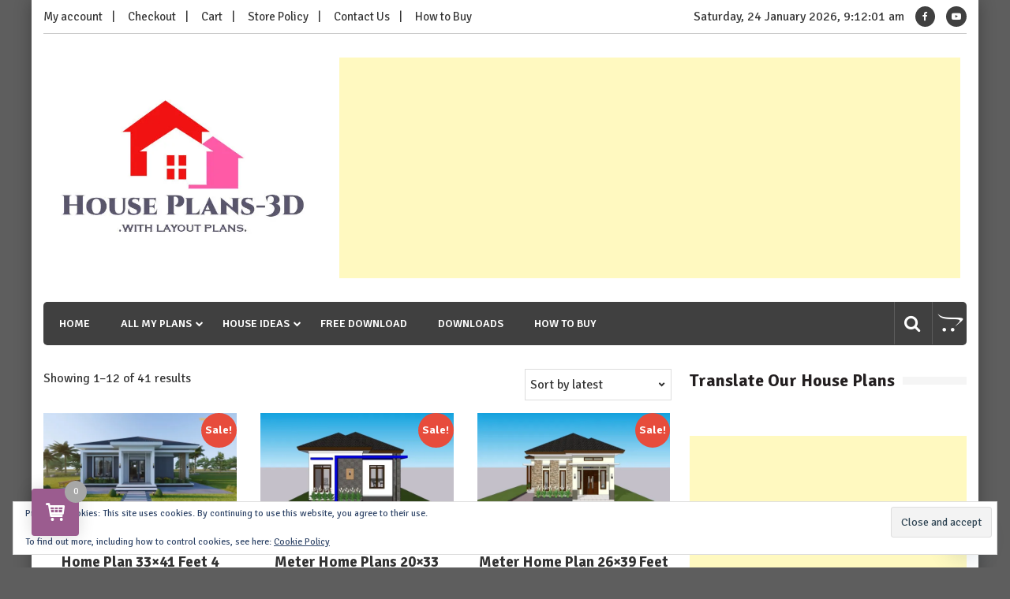

--- FILE ---
content_type: text/html; charset=UTF-8
request_url: https://houseplans-3d.com/product-category/hip-roof/
body_size: 22382
content:
<!doctype html>
<html lang="en-US" itemscope="itemscope" itemtype="http://schema.org/WebPage">
<head>
	<meta charset="UTF-8">
	<meta name="viewport" content="width=device-width, initial-scale=1">
	<link rel="profile" href="https://gmpg.org/xfn/11">

					<script>document.documentElement.className = document.documentElement.className + ' yes-js js_active js'</script>
			<meta name='robots' content='index, follow, max-image-preview:large, max-snippet:-1, max-video-preview:-1' />
<!-- Jetpack Site Verification Tags -->
<meta name="google-site-verification" content="wsaYQjVtZBR4DTbeXlOIwbEM2N7Ud1qGK4RZK6XXC7U" />
<script>window._wca = window._wca || [];</script>

	<!-- This site is optimized with the Yoast SEO plugin v26.8 - https://yoast.com/product/yoast-seo-wordpress/ -->
	<title>Hip Roof Archives - House Plans 3D</title>
	<link rel="canonical" href="https://houseplans-3d.com/product-category/hip-roof/" />
	<link rel="next" href="https://houseplans-3d.com/product-category/hip-roof/page/2/" />
	<meta property="og:locale" content="en_US" />
	<meta property="og:type" content="article" />
	<meta property="og:title" content="Hip Roof Archives - House Plans 3D" />
	<meta property="og:url" content="https://houseplans-3d.com/product-category/hip-roof/" />
	<meta property="og:site_name" content="House Plans 3D" />
	<meta name="twitter:card" content="summary_large_image" />
	<script type="application/ld+json" class="yoast-schema-graph">{"@context":"https://schema.org","@graph":[{"@type":"CollectionPage","@id":"https://houseplans-3d.com/product-category/hip-roof/","url":"https://houseplans-3d.com/product-category/hip-roof/","name":"Hip Roof Archives - House Plans 3D","isPartOf":{"@id":"https://houseplans-3d.com/#website"},"primaryImageOfPage":{"@id":"https://houseplans-3d.com/product-category/hip-roof/#primaryimage"},"image":{"@id":"https://houseplans-3d.com/product-category/hip-roof/#primaryimage"},"thumbnailUrl":"https://i0.wp.com/houseplans-3d.com/wp-content/uploads/2024/08/House-Design-10x12.5-Meter-Home-Plan-33x41-Feet-4-Bedroom-2-Bath-Hip-Roof-1.jpg?fit=1920%2C1080&ssl=1","breadcrumb":{"@id":"https://houseplans-3d.com/product-category/hip-roof/#breadcrumb"},"inLanguage":"en-US"},{"@type":"ImageObject","inLanguage":"en-US","@id":"https://houseplans-3d.com/product-category/hip-roof/#primaryimage","url":"https://i0.wp.com/houseplans-3d.com/wp-content/uploads/2024/08/House-Design-10x12.5-Meter-Home-Plan-33x41-Feet-4-Bedroom-2-Bath-Hip-Roof-1.jpg?fit=1920%2C1080&ssl=1","contentUrl":"https://i0.wp.com/houseplans-3d.com/wp-content/uploads/2024/08/House-Design-10x12.5-Meter-Home-Plan-33x41-Feet-4-Bedroom-2-Bath-Hip-Roof-1.jpg?fit=1920%2C1080&ssl=1","width":1920,"height":1080,"caption":"House Design 10x12.5 Meter Home Plan 33x41 Feet 4 Bedroom 2 Bath Hip Roof"},{"@type":"BreadcrumbList","@id":"https://houseplans-3d.com/product-category/hip-roof/#breadcrumb","itemListElement":[{"@type":"ListItem","position":1,"name":"Home","item":"https://houseplans-3d.com/"},{"@type":"ListItem","position":2,"name":"Hip Roof"}]},{"@type":"WebSite","@id":"https://houseplans-3d.com/#website","url":"https://houseplans-3d.com/","name":"House Plans 3D","description":"with Layout Plans","publisher":{"@id":"https://houseplans-3d.com/#organization"},"potentialAction":[{"@type":"SearchAction","target":{"@type":"EntryPoint","urlTemplate":"https://houseplans-3d.com/?s={search_term_string}"},"query-input":{"@type":"PropertyValueSpecification","valueRequired":true,"valueName":"search_term_string"}}],"inLanguage":"en-US"},{"@type":"Organization","@id":"https://houseplans-3d.com/#organization","name":"House Plans 3D","url":"https://houseplans-3d.com/","logo":{"@type":"ImageObject","inLanguage":"en-US","@id":"https://houseplans-3d.com/#/schema/logo/image/","url":"https://i0.wp.com/houseplans-3d.com/wp-content/uploads/2019/11/cropped-logo.jpg?fit=572%2C303&ssl=1","contentUrl":"https://i0.wp.com/houseplans-3d.com/wp-content/uploads/2019/11/cropped-logo.jpg?fit=572%2C303&ssl=1","width":572,"height":303,"caption":"House Plans 3D"},"image":{"@id":"https://houseplans-3d.com/#/schema/logo/image/"}}]}</script>
	<!-- / Yoast SEO plugin. -->


<link rel='dns-prefetch' href='//stats.wp.com' />
<link rel='dns-prefetch' href='//fonts.googleapis.com' />
<link rel='dns-prefetch' href='//jetpack.wordpress.com' />
<link rel='dns-prefetch' href='//s0.wp.com' />
<link rel='dns-prefetch' href='//public-api.wordpress.com' />
<link rel='dns-prefetch' href='//0.gravatar.com' />
<link rel='dns-prefetch' href='//1.gravatar.com' />
<link rel='dns-prefetch' href='//2.gravatar.com' />
<link rel='preconnect' href='//c0.wp.com' />
<link rel='preconnect' href='//i0.wp.com' />
<link rel="alternate" type="application/rss+xml" title="House Plans 3D &raquo; Feed" href="https://houseplans-3d.com/feed/" />
<link rel="alternate" type="application/rss+xml" title="House Plans 3D &raquo; Comments Feed" href="https://houseplans-3d.com/comments/feed/" />
<link rel="alternate" type="application/rss+xml" title="House Plans 3D &raquo; Hip Roof Category Feed" href="https://houseplans-3d.com/product-category/hip-roof/feed/" />
<style id='wp-img-auto-sizes-contain-inline-css' type='text/css'>
img:is([sizes=auto i],[sizes^="auto," i]){contain-intrinsic-size:3000px 1500px}
/*# sourceURL=wp-img-auto-sizes-contain-inline-css */
</style>
<link rel='stylesheet' id='dashicons-css' href='https://c0.wp.com/c/6.9/wp-includes/css/dashicons.min.css' type='text/css' media='all' />
<style id='dashicons-inline-css' type='text/css'>
[data-font="Dashicons"]:before {font-family: 'Dashicons' !important;content: attr(data-icon) !important;speak: none !important;font-weight: normal !important;font-variant: normal !important;text-transform: none !important;line-height: 1 !important;font-style: normal !important;-webkit-font-smoothing: antialiased !important;-moz-osx-font-smoothing: grayscale !important;}
/*# sourceURL=dashicons-inline-css */
</style>
<link rel='stylesheet' id='post-views-counter-frontend-css' href='https://houseplans-3d.com/wp-content/plugins/post-views-counter/css/frontend.css?ver=1.7.3' type='text/css' media='all' />
<style id='wp-emoji-styles-inline-css' type='text/css'>

	img.wp-smiley, img.emoji {
		display: inline !important;
		border: none !important;
		box-shadow: none !important;
		height: 1em !important;
		width: 1em !important;
		margin: 0 0.07em !important;
		vertical-align: -0.1em !important;
		background: none !important;
		padding: 0 !important;
	}
/*# sourceURL=wp-emoji-styles-inline-css */
</style>
<link rel='stylesheet' id='wp-block-library-css' href='https://c0.wp.com/c/6.9/wp-includes/css/dist/block-library/style.min.css' type='text/css' media='all' />
<style id='global-styles-inline-css' type='text/css'>
:root{--wp--preset--aspect-ratio--square: 1;--wp--preset--aspect-ratio--4-3: 4/3;--wp--preset--aspect-ratio--3-4: 3/4;--wp--preset--aspect-ratio--3-2: 3/2;--wp--preset--aspect-ratio--2-3: 2/3;--wp--preset--aspect-ratio--16-9: 16/9;--wp--preset--aspect-ratio--9-16: 9/16;--wp--preset--color--black: #000000;--wp--preset--color--cyan-bluish-gray: #abb8c3;--wp--preset--color--white: #ffffff;--wp--preset--color--pale-pink: #f78da7;--wp--preset--color--vivid-red: #cf2e2e;--wp--preset--color--luminous-vivid-orange: #ff6900;--wp--preset--color--luminous-vivid-amber: #fcb900;--wp--preset--color--light-green-cyan: #7bdcb5;--wp--preset--color--vivid-green-cyan: #00d084;--wp--preset--color--pale-cyan-blue: #8ed1fc;--wp--preset--color--vivid-cyan-blue: #0693e3;--wp--preset--color--vivid-purple: #9b51e0;--wp--preset--gradient--vivid-cyan-blue-to-vivid-purple: linear-gradient(135deg,rgb(6,147,227) 0%,rgb(155,81,224) 100%);--wp--preset--gradient--light-green-cyan-to-vivid-green-cyan: linear-gradient(135deg,rgb(122,220,180) 0%,rgb(0,208,130) 100%);--wp--preset--gradient--luminous-vivid-amber-to-luminous-vivid-orange: linear-gradient(135deg,rgb(252,185,0) 0%,rgb(255,105,0) 100%);--wp--preset--gradient--luminous-vivid-orange-to-vivid-red: linear-gradient(135deg,rgb(255,105,0) 0%,rgb(207,46,46) 100%);--wp--preset--gradient--very-light-gray-to-cyan-bluish-gray: linear-gradient(135deg,rgb(238,238,238) 0%,rgb(169,184,195) 100%);--wp--preset--gradient--cool-to-warm-spectrum: linear-gradient(135deg,rgb(74,234,220) 0%,rgb(151,120,209) 20%,rgb(207,42,186) 40%,rgb(238,44,130) 60%,rgb(251,105,98) 80%,rgb(254,248,76) 100%);--wp--preset--gradient--blush-light-purple: linear-gradient(135deg,rgb(255,206,236) 0%,rgb(152,150,240) 100%);--wp--preset--gradient--blush-bordeaux: linear-gradient(135deg,rgb(254,205,165) 0%,rgb(254,45,45) 50%,rgb(107,0,62) 100%);--wp--preset--gradient--luminous-dusk: linear-gradient(135deg,rgb(255,203,112) 0%,rgb(199,81,192) 50%,rgb(65,88,208) 100%);--wp--preset--gradient--pale-ocean: linear-gradient(135deg,rgb(255,245,203) 0%,rgb(182,227,212) 50%,rgb(51,167,181) 100%);--wp--preset--gradient--electric-grass: linear-gradient(135deg,rgb(202,248,128) 0%,rgb(113,206,126) 100%);--wp--preset--gradient--midnight: linear-gradient(135deg,rgb(2,3,129) 0%,rgb(40,116,252) 100%);--wp--preset--font-size--small: 13px;--wp--preset--font-size--medium: 20px;--wp--preset--font-size--large: 36px;--wp--preset--font-size--x-large: 42px;--wp--preset--spacing--20: 0.44rem;--wp--preset--spacing--30: 0.67rem;--wp--preset--spacing--40: 1rem;--wp--preset--spacing--50: 1.5rem;--wp--preset--spacing--60: 2.25rem;--wp--preset--spacing--70: 3.38rem;--wp--preset--spacing--80: 5.06rem;--wp--preset--shadow--natural: 6px 6px 9px rgba(0, 0, 0, 0.2);--wp--preset--shadow--deep: 12px 12px 50px rgba(0, 0, 0, 0.4);--wp--preset--shadow--sharp: 6px 6px 0px rgba(0, 0, 0, 0.2);--wp--preset--shadow--outlined: 6px 6px 0px -3px rgb(255, 255, 255), 6px 6px rgb(0, 0, 0);--wp--preset--shadow--crisp: 6px 6px 0px rgb(0, 0, 0);}:where(.is-layout-flex){gap: 0.5em;}:where(.is-layout-grid){gap: 0.5em;}body .is-layout-flex{display: flex;}.is-layout-flex{flex-wrap: wrap;align-items: center;}.is-layout-flex > :is(*, div){margin: 0;}body .is-layout-grid{display: grid;}.is-layout-grid > :is(*, div){margin: 0;}:where(.wp-block-columns.is-layout-flex){gap: 2em;}:where(.wp-block-columns.is-layout-grid){gap: 2em;}:where(.wp-block-post-template.is-layout-flex){gap: 1.25em;}:where(.wp-block-post-template.is-layout-grid){gap: 1.25em;}.has-black-color{color: var(--wp--preset--color--black) !important;}.has-cyan-bluish-gray-color{color: var(--wp--preset--color--cyan-bluish-gray) !important;}.has-white-color{color: var(--wp--preset--color--white) !important;}.has-pale-pink-color{color: var(--wp--preset--color--pale-pink) !important;}.has-vivid-red-color{color: var(--wp--preset--color--vivid-red) !important;}.has-luminous-vivid-orange-color{color: var(--wp--preset--color--luminous-vivid-orange) !important;}.has-luminous-vivid-amber-color{color: var(--wp--preset--color--luminous-vivid-amber) !important;}.has-light-green-cyan-color{color: var(--wp--preset--color--light-green-cyan) !important;}.has-vivid-green-cyan-color{color: var(--wp--preset--color--vivid-green-cyan) !important;}.has-pale-cyan-blue-color{color: var(--wp--preset--color--pale-cyan-blue) !important;}.has-vivid-cyan-blue-color{color: var(--wp--preset--color--vivid-cyan-blue) !important;}.has-vivid-purple-color{color: var(--wp--preset--color--vivid-purple) !important;}.has-black-background-color{background-color: var(--wp--preset--color--black) !important;}.has-cyan-bluish-gray-background-color{background-color: var(--wp--preset--color--cyan-bluish-gray) !important;}.has-white-background-color{background-color: var(--wp--preset--color--white) !important;}.has-pale-pink-background-color{background-color: var(--wp--preset--color--pale-pink) !important;}.has-vivid-red-background-color{background-color: var(--wp--preset--color--vivid-red) !important;}.has-luminous-vivid-orange-background-color{background-color: var(--wp--preset--color--luminous-vivid-orange) !important;}.has-luminous-vivid-amber-background-color{background-color: var(--wp--preset--color--luminous-vivid-amber) !important;}.has-light-green-cyan-background-color{background-color: var(--wp--preset--color--light-green-cyan) !important;}.has-vivid-green-cyan-background-color{background-color: var(--wp--preset--color--vivid-green-cyan) !important;}.has-pale-cyan-blue-background-color{background-color: var(--wp--preset--color--pale-cyan-blue) !important;}.has-vivid-cyan-blue-background-color{background-color: var(--wp--preset--color--vivid-cyan-blue) !important;}.has-vivid-purple-background-color{background-color: var(--wp--preset--color--vivid-purple) !important;}.has-black-border-color{border-color: var(--wp--preset--color--black) !important;}.has-cyan-bluish-gray-border-color{border-color: var(--wp--preset--color--cyan-bluish-gray) !important;}.has-white-border-color{border-color: var(--wp--preset--color--white) !important;}.has-pale-pink-border-color{border-color: var(--wp--preset--color--pale-pink) !important;}.has-vivid-red-border-color{border-color: var(--wp--preset--color--vivid-red) !important;}.has-luminous-vivid-orange-border-color{border-color: var(--wp--preset--color--luminous-vivid-orange) !important;}.has-luminous-vivid-amber-border-color{border-color: var(--wp--preset--color--luminous-vivid-amber) !important;}.has-light-green-cyan-border-color{border-color: var(--wp--preset--color--light-green-cyan) !important;}.has-vivid-green-cyan-border-color{border-color: var(--wp--preset--color--vivid-green-cyan) !important;}.has-pale-cyan-blue-border-color{border-color: var(--wp--preset--color--pale-cyan-blue) !important;}.has-vivid-cyan-blue-border-color{border-color: var(--wp--preset--color--vivid-cyan-blue) !important;}.has-vivid-purple-border-color{border-color: var(--wp--preset--color--vivid-purple) !important;}.has-vivid-cyan-blue-to-vivid-purple-gradient-background{background: var(--wp--preset--gradient--vivid-cyan-blue-to-vivid-purple) !important;}.has-light-green-cyan-to-vivid-green-cyan-gradient-background{background: var(--wp--preset--gradient--light-green-cyan-to-vivid-green-cyan) !important;}.has-luminous-vivid-amber-to-luminous-vivid-orange-gradient-background{background: var(--wp--preset--gradient--luminous-vivid-amber-to-luminous-vivid-orange) !important;}.has-luminous-vivid-orange-to-vivid-red-gradient-background{background: var(--wp--preset--gradient--luminous-vivid-orange-to-vivid-red) !important;}.has-very-light-gray-to-cyan-bluish-gray-gradient-background{background: var(--wp--preset--gradient--very-light-gray-to-cyan-bluish-gray) !important;}.has-cool-to-warm-spectrum-gradient-background{background: var(--wp--preset--gradient--cool-to-warm-spectrum) !important;}.has-blush-light-purple-gradient-background{background: var(--wp--preset--gradient--blush-light-purple) !important;}.has-blush-bordeaux-gradient-background{background: var(--wp--preset--gradient--blush-bordeaux) !important;}.has-luminous-dusk-gradient-background{background: var(--wp--preset--gradient--luminous-dusk) !important;}.has-pale-ocean-gradient-background{background: var(--wp--preset--gradient--pale-ocean) !important;}.has-electric-grass-gradient-background{background: var(--wp--preset--gradient--electric-grass) !important;}.has-midnight-gradient-background{background: var(--wp--preset--gradient--midnight) !important;}.has-small-font-size{font-size: var(--wp--preset--font-size--small) !important;}.has-medium-font-size{font-size: var(--wp--preset--font-size--medium) !important;}.has-large-font-size{font-size: var(--wp--preset--font-size--large) !important;}.has-x-large-font-size{font-size: var(--wp--preset--font-size--x-large) !important;}
/*# sourceURL=global-styles-inline-css */
</style>

<style id='classic-theme-styles-inline-css' type='text/css'>
/*! This file is auto-generated */
.wp-block-button__link{color:#fff;background-color:#32373c;border-radius:9999px;box-shadow:none;text-decoration:none;padding:calc(.667em + 2px) calc(1.333em + 2px);font-size:1.125em}.wp-block-file__button{background:#32373c;color:#fff;text-decoration:none}
/*# sourceURL=/wp-includes/css/classic-themes.min.css */
</style>
<link rel='stylesheet' id='cr-frontend-css-css' href='https://houseplans-3d.com/wp-content/plugins/customer-reviews-woocommerce/css/frontend.css?ver=5.97.0' type='text/css' media='all' />
<link rel='stylesheet' id='woocommerce-layout-css' href='https://c0.wp.com/p/woocommerce/10.4.3/assets/css/woocommerce-layout.css' type='text/css' media='all' />
<style id='woocommerce-layout-inline-css' type='text/css'>

	.infinite-scroll .woocommerce-pagination {
		display: none;
	}
/*# sourceURL=woocommerce-layout-inline-css */
</style>
<link rel='stylesheet' id='woocommerce-smallscreen-css' href='https://c0.wp.com/p/woocommerce/10.4.3/assets/css/woocommerce-smallscreen.css' type='text/css' media='only screen and (max-width: 768px)' />
<link rel='stylesheet' id='woocommerce-general-css' href='https://c0.wp.com/p/woocommerce/10.4.3/assets/css/woocommerce.css' type='text/css' media='all' />
<style id='woocommerce-inline-inline-css' type='text/css'>
.woocommerce form .form-row .required { visibility: visible; }
/*# sourceURL=woocommerce-inline-inline-css */
</style>
<link rel='stylesheet' id='jquery-selectBox-css' href='https://houseplans-3d.com/wp-content/plugins/yith-woocommerce-wishlist/assets/css/jquery.selectBox.css?ver=1.2.0' type='text/css' media='all' />
<link rel='stylesheet' id='woocommerce_prettyPhoto_css-css' href='//houseplans-3d.com/wp-content/plugins/woocommerce/assets/css/prettyPhoto.css?ver=3.1.6' type='text/css' media='all' />
<link rel='stylesheet' id='yith-wcwl-main-css' href='https://houseplans-3d.com/wp-content/plugins/yith-woocommerce-wishlist/assets/css/style.css?ver=4.11.0' type='text/css' media='all' />
<style id='yith-wcwl-main-inline-css' type='text/css'>
 :root { --rounded-corners-radius: 16px; --add-to-cart-rounded-corners-radius: 16px; --feedback-duration: 3s } 
 :root { --rounded-corners-radius: 16px; --add-to-cart-rounded-corners-radius: 16px; --feedback-duration: 3s } 
/*# sourceURL=yith-wcwl-main-inline-css */
</style>
<link rel='stylesheet' id='font-awesome-css' href='https://houseplans-3d.com/wp-content/themes/editorialmag-pro/assets/library/font-awesome/css/font-awesome.min.css?ver=6.9' type='text/css' media='all' />
<style id='font-awesome-inline-css' type='text/css'>
[data-font="FontAwesome"]:before {font-family: 'FontAwesome' !important;content: attr(data-icon) !important;speak: none !important;font-weight: normal !important;font-variant: normal !important;text-transform: none !important;line-height: 1 !important;font-style: normal !important;-webkit-font-smoothing: antialiased !important;-moz-osx-font-smoothing: grayscale !important;}
/*# sourceURL=font-awesome-inline-css */
</style>
<link rel='stylesheet' id='lightslider-css' href='https://houseplans-3d.com/wp-content/themes/editorialmag-pro/assets/library/lightslider/css/lightslider.min.css?ver=6.9' type='text/css' media='all' />
<link rel='stylesheet' id='editorialmagpro-style-css' href='https://houseplans-3d.com/wp-content/themes/editorialmag-pro/style.css?ver=6.9' type='text/css' media='all' />
<style id='editorialmagpro-style-inline-css' type='text/css'>
.posted-on, .byline, .comments-link { clip: rect(1px, 1px, 1px, 1px); height: 1px; position: absolute; overflow: hidden; width: 1px; }

        .news-ticker-title,
        .news-ticker .lSAction>div,
        .lSSlideOuter .lSPager.lSpg>li.active a, 
        .lSSlideOuter .lSPager.lSpg>li:hover a,
        .emag-timeline .emag-post-item:hover:after,
        .scroll-to-top:hover,
        .main-navigation ul li a::before,
        .news-share .icofont.magsocial:hover,
        .emag-tabs .emag-tab-links > li a:hover, 
        .emag-tabs .emag-tab-links > li.active a,
        #emag-tags a:hover, 
        .widget_tag_cloud .tagcloud a:hover,
        .news-comment.readmore:hover,
        .emag-tag ul li:first-child,
        .emag-tag ul li:hover,
        button:hover, input[type='button']:hover, 
        input[type='reset']:hover, 
        input[type='submit']:hover, 
        button:focus, 
        input[type='button']:focus, 
        input[type='reset']:focus, 
        input[type='submit']:focus, 
        button:active, 
        input[type='button']:active, 
        input[type='reset']:active, 
        input[type='submit']:active,
        .author-social,
        .page-numbers.current,
        .page-numbers:hover,
        .calendar_wrap caption,

        .bttn.sparkle-default-bttn.sparkle-outline-bttn:hover,
        .bttn.sparkle-default-bttn.sparkle-bg-bttn,
        .bttn.sparkle-default-bttn.sparkle-bg-bttn:hover,
        .sparkle_call_to_action_button,
        .sparkle_call_to_action_button:hover, 
        .sparkle_call_to_action_button:focus,
        .sparkle-dropcaps.sparkle-square,
        .social-shortcode > a:hover,
        .sparkle_tagline_box.sparkle-bg-box,
        .sparkle_toggle .sparkle_toggle_title,
        .sparkle_tab_wrap .sparkle_tab_content,
        .sparkle_tab_wrap .sparkle_tab_group .tab-title.active,

        .woocommerce nav.woocommerce-pagination ul li a:focus, 
        .woocommerce nav.woocommerce-pagination ul li a:hover, 
        .woocommerce nav.woocommerce-pagination ul li span.current,
        .woocommerce #respond input#submit, 
        .woocommerce a.button, 
        .woocommerce button.button, 
        .woocommerce input.button,
        .woocommerce #respond input#submit.alt, 
        .woocommerce a.button.alt, 
        .woocommerce button.button.alt, 
        .woocommerce input.button.alt,
        .woocommerce-account .woocommerce-MyAccount-navigation ul li a{
            background-color: #dd3333;
        }

        .woocommerce div.product .woocommerce-tabs ul.tabs li:hover, 
        .woocommerce div.product .woocommerce-tabs ul.tabs li.active{
            background-color: #dd3333 !important;
        }

        .news-ticker .lSAction>div:hover,
        span.play-icon:hover,
        .caption-date > a,
        .video-list-group .news-comment,
        .video-list-group .news-share,
        .copyright-footer a,
        .main-navigation ul li a:hover, 
        .main-navigation ul li.current-menu-item > a,
        .news-date:hover,
        .news-comment:hover,
        .copyright-footer .top-nav ul li a:hover,
        .search-wrap .icofont:hover, 
        .header-cart .icofont:hover,
        .sparkle-author-details .author-designation,
        #video-pager .news-title:hover,

        .bttn.sparkle-default-bttn.sparkle-outline-bttn,
        .sparkle-team .sparkle-member-position, 
        .sparkle-testimonial .sparkle-client-position,
        .bttn,
        .social-shortcode > a,
        .widget-contact-list .fa,
        footer .widget ul li a:hover,

        .woocommerce #respond input#submit:hover, 
        .woocommerce a.button:hover, 
        .woocommerce button.button:hover, 
        .woocommerce input.button:hover,
        .woocommerce nav.woocommerce-pagination ul li .page-numbers,
        .woocommerce #respond input#submit.alt:hover, 
        .woocommerce a.button.alt:hover, 
        .woocommerce button.button.alt:hover, 
        .woocommerce input.button.alt:hover,
        .woocommerce-account .woocommerce-MyAccount-navigation ul li.is-active a,
        .woocommerce-account .woocommerce-MyAccount-navigation ul li:hover a,
        .woocommerce-message:before,
        .woocommerce-info:before,
        .woocommerce-MyAccount-content a:hover, 
        .woocommerce-MyAccount-content a:hover,

        a:hover{
            color: #dd3333;
        }

        .news-ticker .lSAction>div,
        #video-pager a,
        .bottom-footer .widget-title, 
        .bottom-footer .section-title,
        footer .emag_magazine_sidebar_category_tabs_posts .emag-tabs-wdt .ui-state-active, 
        footer .emag_magazine_tabbed .emag-tabs-wdt .ui-state-active,
        .widget.emag_magazine_tabbed ul li.ui-state-active:last-child,
        .widget.emag_magazine_sidebar_category_tabs_posts ul li.ui-state-active:last-child,
        .emag-tabs-wdt .ui-state-active,
        .emag-tabs .emag-tab-links > li a:hover, 
        .emag-tabs .emag-tab-links > li.active a,
        .news-comment.readmore:hover,
        .search-form input[type='submit']:hover,
        .page-numbers.current,
        .page-numbers:hover,

        .bttn.sparkle-default-bttn.sparkle-outline-bttn,
        .bttn,
        .sparkle_call_to_action_button:before,
        .social-shortcode > a,
        .social-shortcode > a:hover,
        .social-shortcode > a:hover:before,
        .sparkle_tagline_box.sparkle-top-border-box,
        .sparkle_tagline_box.sparkle-left-border-box,

        .woocommerce #respond input#submit, 
        .woocommerce a.button, 
        .woocommerce button.button, 
        .woocommerce input.button,
        .woocommerce nav.woocommerce-pagination ul li,
        .woocommerce div.product .woocommerce-tabs ul.tabs:before,
        .cart_totals h2, 
        .cross-sells>h2, 
        .woocommerce-billing-fields h3, 
        .woocommerce-additional-fields h3, 
        .related>h2, 
        .upsells>h2,
        .woocommerce-Address-title.title h3,
        .woocommerce-account .woocommerce-MyAccount-navigation ul li.is-active a,
         .woocommerce-account .woocommerce-MyAccount-navigation ul li:hover a,
         .woocommerce-account .woocommerce-MyAccount-navigation ul li a,
         .woocommerce-account .woocommerce-MyAccount-content,
         .woocommerce-message,
         .woocommerce-info,
         .woocommerce-cart .wc-proceed-to-checkout a.checkout-button{
            border-color: #dd3333;
        }

        .news-ticker-title::after{
            border-top: 2em solid  #dd3333;
        }

/*# sourceURL=editorialmagpro-style-inline-css */
</style>
<link rel='stylesheet' id='editorialmagpro-responsive-css' href='https://houseplans-3d.com/wp-content/themes/editorialmag-pro/assets/css/responsive.css?ver=6.9' type='text/css' media='all' />
<link rel='stylesheet' id='editorialmagpro-fonts-css' href='https://fonts.googleapis.com/css?family=Signika+Negative%3A300%2C400%2C600%2C700%7COpen+Sans%3A400%2C300%2C300italic%2C400italic%2C600%2C600italic%2C700%2C700italic&#038;subset=latin%2Clatin-ext&#038;ver=1.0.3' type='text/css' media='all' />
<link rel='stylesheet' id='jetpack-subscriptions-css' href='https://c0.wp.com/p/jetpack/15.4/_inc/build/subscriptions/subscriptions.min.css' type='text/css' media='all' />
<link rel='stylesheet' id='chaty-front-css-css' href='https://houseplans-3d.com/wp-content/plugins/chaty/css/chaty-front.min.css?ver=3.5.11732249850' type='text/css' media='all' />
<link rel='stylesheet' id='perfect-scrollbar-css' href='https://houseplans-3d.com/wp-content/plugins/woocomm-popup-cart-ajax/assets/perfect-scrollbar/css/perfect-scrollbar.min.css?ver=6.9' type='text/css' media='all' />
<link rel='stylesheet' id='perfect-scrollbar-theme-css' href='https://houseplans-3d.com/wp-content/plugins/woocomm-popup-cart-ajax/assets/perfect-scrollbar/css/custom-theme.css?ver=6.9' type='text/css' media='all' />
<link rel='stylesheet' id='wcspc-fonts-css' href='https://houseplans-3d.com/wp-content/plugins/woocomm-popup-cart-ajax/assets/css/fonts.css?ver=6.9' type='text/css' media='all' />
<link rel='stylesheet' id='wcspc-frontend-css' href='https://houseplans-3d.com/wp-content/plugins/woocomm-popup-cart-ajax/assets/css/frontend.css?ver=6.9' type='text/css' media='all' />
<script type="text/javascript" src="https://c0.wp.com/c/6.9/wp-includes/js/jquery/jquery.min.js" id="jquery-core-js"></script>
<script type="text/javascript" src="https://c0.wp.com/c/6.9/wp-includes/js/jquery/jquery-migrate.min.js" id="jquery-migrate-js"></script>
<script type="text/javascript" src="https://c0.wp.com/p/woocommerce/10.4.3/assets/js/jquery-blockui/jquery.blockUI.min.js" id="wc-jquery-blockui-js" defer="defer" data-wp-strategy="defer"></script>
<script type="text/javascript" id="wc-add-to-cart-js-extra">
/* <![CDATA[ */
var wc_add_to_cart_params = {"ajax_url":"/wp-admin/admin-ajax.php","wc_ajax_url":"/?wc-ajax=%%endpoint%%","i18n_view_cart":"View cart","cart_url":"https://houseplans-3d.com/cart/","is_cart":"","cart_redirect_after_add":"no"};
//# sourceURL=wc-add-to-cart-js-extra
/* ]]> */
</script>
<script type="text/javascript" src="https://c0.wp.com/p/woocommerce/10.4.3/assets/js/frontend/add-to-cart.min.js" id="wc-add-to-cart-js" defer="defer" data-wp-strategy="defer"></script>
<script type="text/javascript" src="https://c0.wp.com/p/woocommerce/10.4.3/assets/js/js-cookie/js.cookie.min.js" id="wc-js-cookie-js" defer="defer" data-wp-strategy="defer"></script>
<script type="text/javascript" id="woocommerce-js-extra">
/* <![CDATA[ */
var woocommerce_params = {"ajax_url":"/wp-admin/admin-ajax.php","wc_ajax_url":"/?wc-ajax=%%endpoint%%","i18n_password_show":"Show password","i18n_password_hide":"Hide password"};
//# sourceURL=woocommerce-js-extra
/* ]]> */
</script>
<script type="text/javascript" src="https://c0.wp.com/p/woocommerce/10.4.3/assets/js/frontend/woocommerce.min.js" id="woocommerce-js" defer="defer" data-wp-strategy="defer"></script>
<script type="text/javascript" src="https://houseplans-3d.com/wp-content/plugins/wp-letsencrypt-ssl/admin/js/jsredirect.js?ver=7.8.5.8" id="wpen-jsredirect-js"></script>
<script type="text/javascript" src="https://stats.wp.com/s-202604.js" id="woocommerce-analytics-js" defer="defer" data-wp-strategy="defer"></script>
<link rel="https://api.w.org/" href="https://houseplans-3d.com/wp-json/" /><link rel="alternate" title="JSON" type="application/json" href="https://houseplans-3d.com/wp-json/wp/v2/product_cat/32" /><link rel="EditURI" type="application/rsd+xml" title="RSD" href="https://houseplans-3d.com/xmlrpc.php?rsd" />
<meta name="generator" content="WordPress 6.9" />
<meta name="generator" content="WooCommerce 10.4.3" />
	<style>img#wpstats{display:none}</style>
			<noscript><style>.woocommerce-product-gallery{ opacity: 1 !important; }</style></noscript>
		<style type="text/css">
				.wcspc-count{
			background: #9b5c8f		}
						.wcspc-count,
		.wcspc-count i,
		.wcspc-area-top.wcspc-items .wcspc-item-inner .wcspc-item-remove:before,
		.wcspc-area .wcspc-area-bot .wcspc-total .wcspc-total-inner,
		.wcspc-area-bot .wcspc-action .wcspc-action-inner > div a,
		.wcspc-area-bot .wcspc-continue span,
		.wcspc-area .wcspc-close{
			color: #ffffff;
		}
						.wcspc-count span,
		.wcspc-area-bot .wcspc-action .wcspc-action-inner > div a{
			background: #a7a7a7;
		}
						.wcspc-area-bot .wcspc-action .wcspc-action-inner > div a{
			border:2px solid #a7a7a7;
		}
						.wcspc-area-bot .wcspc-action .wcspc-action-inner > div a:hover,
		.wcspc-area-top.wcspc-items .wcspc-item-inner .wcspc-item-remove:hover:before,
		.wcspc-area-bot .wcspc-continue span:hover,
		.wcspc-area .wcspc-close:hover{
			color:#a7a7a7;
		}
				
			</style>
			<style type="text/css">
					.site-title,
			.site-description {
				position: absolute;
				clip: rect(1px, 1px, 1px, 1px);
			}
				</style>
		<style type="text/css" id="custom-background-css">
body.custom-background { background-color: #5e5e5e; }
</style>
	<link rel="icon" href="https://i0.wp.com/houseplans-3d.com/wp-content/uploads/2019/10/cropped-logo-6.jpg?fit=32%2C32&#038;ssl=1" sizes="32x32" />
<link rel="icon" href="https://i0.wp.com/houseplans-3d.com/wp-content/uploads/2019/10/cropped-logo-6.jpg?fit=192%2C192&#038;ssl=1" sizes="192x192" />
<link rel="apple-touch-icon" href="https://i0.wp.com/houseplans-3d.com/wp-content/uploads/2019/10/cropped-logo-6.jpg?fit=180%2C180&#038;ssl=1" />
<meta name="msapplication-TileImage" content="https://i0.wp.com/houseplans-3d.com/wp-content/uploads/2019/10/cropped-logo-6.jpg?fit=270%2C270&#038;ssl=1" />
<!-- Google tag (gtag.js) -->
<script async src="https://www.googletagmanager.com/gtag/js?id=G-V6F7QLFTC1"></script>
<script>
  window.dataLayer = window.dataLayer || [];
  function gtag(){dataLayer.push(arguments);}
  gtag('js', new Date());

  gtag('config', 'G-V6F7QLFTC1');
</script>


<script async src="https://pagead2.googlesyndication.com/pagead/js/adsbygoogle.js?client=ca-pub-4656544096963744"
     crossorigin="anonymous"></script><link rel='stylesheet' id='wc-blocks-style-css' href='https://c0.wp.com/p/woocommerce/10.4.3/assets/client/blocks/wc-blocks.css' type='text/css' media='all' />
<link rel='stylesheet' id='eu-cookie-law-style-css' href='https://c0.wp.com/p/jetpack/15.4/modules/widgets/eu-cookie-law/style.css' type='text/css' media='all' />
</head>

<body class="archive tax-product_cat term-hip-roof term-32 custom-background wp-custom-logo wp-theme-editorialmag-pro theme-editorialmag-pro woocommerce woocommerce-page woocommerce-no-js hfeed boxed-home columns-3 date-hidden author-hidden comment-hidden">

<div id="page" class="site">

	<a class="skip-link screen-reader-text" href="#content">Skip to content</a>


<header id="masthead" class="site-header header-bgimg " itemscope="itemscope" itemtype="http://schema.org/WPHeader">
	
	        <div class="sticky-menu">
            <div class="sparkle-wrapper">
                <nav class="main-navigation">
                    <div class="toggle-button">
                        <span class="toggle-bar1"></span>
                        <span class="toggle-bar2"></span>
                        <span class="toggle-bar3"></span>
                    </div>
                    <div class="nav-menu">
                        <div class="menu-pm-container"><ul id="primary-menu" class="menu"><li id="menu-item-1368" class="menu-item menu-item-type-custom menu-item-object-custom menu-item-home menu-item-1368"><a href="https://houseplans-3d.com">Home</a></li>
<li id="menu-item-1144" class="menu-item menu-item-type-post_type menu-item-object-page current-menu-ancestor current-menu-parent current_page_parent current_page_ancestor menu-item-has-children menu-item-1144"><a href="https://houseplans-3d.com/shop/">All My Plans</a>
<ul class="sub-menu">
	<li id="menu-item-1185" class="menu-item menu-item-type-custom menu-item-object-custom current-menu-item menu-item-1185"><a href="https://houseplans-3d.com/product-category/hip-roof/" aria-current="page">Hip Roof House</a></li>
	<li id="menu-item-1186" class="menu-item menu-item-type-custom menu-item-object-custom menu-item-1186"><a href="https://houseplans-3d.com/product-category/shed-roof">Shed Roof House</a></li>
	<li id="menu-item-1187" class="menu-item menu-item-type-custom menu-item-object-custom menu-item-1187"><a href="https://houseplans-3d.com/product-category/terrace-roof-top/">Terrace Roof Top</a></li>
</ul>
</li>
<li id="menu-item-1143" class="menu-item menu-item-type-post_type menu-item-object-page menu-item-has-children menu-item-1143"><a href="https://houseplans-3d.com/house-ideas/">House Ideas</a>
<ul class="sub-menu">
	<li id="menu-item-3147" class="menu-item menu-item-type-taxonomy menu-item-object-category menu-item-3147"><a href="https://houseplans-3d.com/category/1-story-house/">1 Story House</a></li>
	<li id="menu-item-507" class="menu-item menu-item-type-taxonomy menu-item-object-category menu-item-507"><a href="https://houseplans-3d.com/category/2-story-house/">2 Story House</a></li>
	<li id="menu-item-508" class="menu-item menu-item-type-taxonomy menu-item-object-category menu-item-508"><a href="https://houseplans-3d.com/category/3-story-house/">3 Story House</a></li>
</ul>
</li>
<li id="menu-item-1184" class="menu-item menu-item-type-custom menu-item-object-custom menu-item-1184"><a href="https://houseplans-3d.com/product-tag/sample-download/">Free Download</a></li>
<li id="menu-item-1325" class="menu-item menu-item-type-custom menu-item-object-custom menu-item-1325"><a href="https://houseplans-3d.com/my-account/downloads/">Downloads</a></li>
<li id="menu-item-12633" class="menu-item menu-item-type-post_type menu-item-object-page menu-item-12633"><a href="https://houseplans-3d.com/how-to-buy-using-visa-or-master-card/">How to Buy</a></li>
</ul></div>                    </div>
                </nav>
            </div>
        </div><!-- STICKY MENU -->
            <div class="top-header">
            <div class="sparkle-wrapper">
                <div class="topleftside">                
                                            <div class="top-nav">
                            <div class="menu-sm-container"><ul id="top-menu" class="menu"><li id="menu-item-26" class="menu-item menu-item-type-post_type menu-item-object-page menu-item-26"><a href="https://houseplans-3d.com/my-account/">My account</a></li>
<li id="menu-item-376" class="menu-item menu-item-type-post_type menu-item-object-page menu-item-376"><a href="https://houseplans-3d.com/checkout/">Checkout</a></li>
<li id="menu-item-377" class="menu-item menu-item-type-post_type menu-item-object-page menu-item-377"><a href="https://houseplans-3d.com/cart/">Cart</a></li>
<li id="menu-item-27" class="menu-item menu-item-type-post_type menu-item-object-page menu-item-27"><a href="https://houseplans-3d.com/terms-of-service/">Store Policy</a></li>
<li id="menu-item-28" class="menu-item menu-item-type-post_type menu-item-object-page menu-item-28"><a href="https://houseplans-3d.com/contact-us/">Contact Us</a></li>
<li id="menu-item-12632" class="menu-item menu-item-type-post_type menu-item-object-page menu-item-12632"><a href="https://houseplans-3d.com/how-to-buy-using-visa-or-master-card/">How to Buy</a></li>
</ul></div>                        </div>
                                    </div>

                <div class="toprightside">                
                                        <div class="top-right">
                        <div class="date-time"></div>
                                                    <div class="temprature">
                                        <a href="https://web.facebook.com/samphoasarchitect/" target="_blank">
                    <i class="icofont fa fa-facebook"></i>
                </a>
                            <a href="https://www.youtube.com/channel/UCXuRGzVcVNlHkZZ68vh3uMQ" target="_blank">
                    <i class="icofont fa fa-youtube-play"></i>
                </a>
                    </div>

                        </div>
                                    </div>
            </div>
        </div> <!-- TOP HEADER -->
    		

	<div class="bottom-header">
		<div class="sparkle-wrapper">
			<div class="site-logo site-branding">
				<a href="https://houseplans-3d.com/" class="custom-logo-link" rel="home"><img width="572" height="303" src="https://i0.wp.com/houseplans-3d.com/wp-content/uploads/2019/11/cropped-logo.jpg?fit=572%2C303&amp;ssl=1" class="custom-logo" alt="House Plans 3D" decoding="async" fetchpriority="high" srcset="https://i0.wp.com/houseplans-3d.com/wp-content/uploads/2019/11/cropped-logo.jpg?w=572&amp;ssl=1 572w, https://i0.wp.com/houseplans-3d.com/wp-content/uploads/2019/11/cropped-logo.jpg?resize=300%2C159&amp;ssl=1 300w" sizes="(max-width: 572px) 100vw, 572px" data-attachment-id="3136" data-permalink="https://houseplans-3d.com/?attachment_id=3136" data-orig-file="https://i0.wp.com/houseplans-3d.com/wp-content/uploads/2019/11/cropped-logo.jpg?fit=572%2C303&amp;ssl=1" data-orig-size="572,303" data-comments-opened="1" data-image-meta="{&quot;aperture&quot;:&quot;0&quot;,&quot;credit&quot;:&quot;&quot;,&quot;camera&quot;:&quot;&quot;,&quot;caption&quot;:&quot;&quot;,&quot;created_timestamp&quot;:&quot;0&quot;,&quot;copyright&quot;:&quot;&quot;,&quot;focal_length&quot;:&quot;0&quot;,&quot;iso&quot;:&quot;0&quot;,&quot;shutter_speed&quot;:&quot;0&quot;,&quot;title&quot;:&quot;&quot;,&quot;orientation&quot;:&quot;1&quot;}" data-image-title="cropped-logo.jpg" data-image-description="&lt;p&gt;https://houseplans-3d.com/wp-content/uploads/2019/11/cropped-logo.jpg&lt;/p&gt;
" data-image-caption="" data-medium-file="https://i0.wp.com/houseplans-3d.com/wp-content/uploads/2019/11/cropped-logo.jpg?fit=300%2C159&amp;ssl=1" data-large-file="https://i0.wp.com/houseplans-3d.com/wp-content/uploads/2019/11/cropped-logo.jpg?fit=572%2C303&amp;ssl=1" /></a>				<h1 class="site-title">
					<a href="https://houseplans-3d.com/" rel="home">
						House Plans 3D					</a>
				</h1>
										<p class="site-description">
							with Layout Plans						</p>
									
			</div> <!-- .site-branding -->

			<div class="header-ad-section">
				<section id="custom_html-6" class="widget_text widget widget_custom_html"><div class="textwidget custom-html-widget"><script async src="https://pagead2.googlesyndication.com/pagead/js/adsbygoogle.js"></script>
<!-- Header Banner -->
<ins class="adsbygoogle"
     style="display:block"
     data-ad-client="ca-pub-4656544096963744"
     data-ad-slot="3692087404"
     data-ad-format="auto"
     data-full-width-responsive="true"></ins>
<script>
     (adsbygoogle = window.adsbygoogle || []).push({});
</script></div></section>			</div>
		</div>
	</div> <!-- BOTTOM HEADER -->

	        <div class="nav-wrap nav-left-align">
            <div class="sparkle-wrapper">
                <nav class="main-navigation">
                    <div class="toggle-button">
                        <span class="toggle-bar1"></span>
                        <span class="toggle-bar2"></span>
                        <span class="toggle-bar3"></span>
                    </div>
                    <div class="nav-menu">
                        <div class="menu-pm-container"><ul id="primary-menu" class="menu"><li class="menu-item menu-item-type-custom menu-item-object-custom menu-item-home menu-item-1368"><a href="https://houseplans-3d.com">Home</a></li>
<li class="menu-item menu-item-type-post_type menu-item-object-page current-menu-ancestor current-menu-parent current_page_parent current_page_ancestor menu-item-has-children menu-item-1144"><a href="https://houseplans-3d.com/shop/">All My Plans</a>
<ul class="sub-menu">
	<li class="menu-item menu-item-type-custom menu-item-object-custom current-menu-item menu-item-1185"><a href="https://houseplans-3d.com/product-category/hip-roof/" aria-current="page">Hip Roof House</a></li>
	<li class="menu-item menu-item-type-custom menu-item-object-custom menu-item-1186"><a href="https://houseplans-3d.com/product-category/shed-roof">Shed Roof House</a></li>
	<li class="menu-item menu-item-type-custom menu-item-object-custom menu-item-1187"><a href="https://houseplans-3d.com/product-category/terrace-roof-top/">Terrace Roof Top</a></li>
</ul>
</li>
<li class="menu-item menu-item-type-post_type menu-item-object-page menu-item-has-children menu-item-1143"><a href="https://houseplans-3d.com/house-ideas/">House Ideas</a>
<ul class="sub-menu">
	<li class="menu-item menu-item-type-taxonomy menu-item-object-category menu-item-3147"><a href="https://houseplans-3d.com/category/1-story-house/">1 Story House</a></li>
	<li class="menu-item menu-item-type-taxonomy menu-item-object-category menu-item-507"><a href="https://houseplans-3d.com/category/2-story-house/">2 Story House</a></li>
	<li class="menu-item menu-item-type-taxonomy menu-item-object-category menu-item-508"><a href="https://houseplans-3d.com/category/3-story-house/">3 Story House</a></li>
</ul>
</li>
<li class="menu-item menu-item-type-custom menu-item-object-custom menu-item-1184"><a href="https://houseplans-3d.com/product-tag/sample-download/">Free Download</a></li>
<li class="menu-item menu-item-type-custom menu-item-object-custom menu-item-1325"><a href="https://houseplans-3d.com/my-account/downloads/">Downloads</a></li>
<li class="menu-item menu-item-type-post_type menu-item-object-page menu-item-12633"><a href="https://houseplans-3d.com/how-to-buy-using-visa-or-master-card/">How to Buy</a></li>
</ul></div>                    </div>
                </nav>

                <div class="nav-icon-wrap">
                                            <div class="search-wrap">
                            <i class="icofont fa fa-search"></i>
                            <div class="search-form-wrap">
                                <form role="search" method="get" class="search-form" action="https://houseplans-3d.com/">
				<label>
					<span class="screen-reader-text">Search for:</span>
					<input type="search" class="search-field" placeholder="Search &hellip;" value="" name="s" />
				</label>
				<input type="submit" class="search-submit" value="Search" />
			</form>                            </div>
                        </div>
                                                    <div class="header-cart">
                                <a href="https://houseplans-3d.com/cart/">
                                    <i class="icofont fa fa-opencart"></i>
                                </a>
                            </div>
                                        </div>
            </div>
        </div> <!-- MAIN NAVIGATION -->
    	
	

</header>


<div id="content" class="site-content">
    	<div class="home-right-side">
			<div class="sparkle-wrapper">
				<div id="primary" class="home-main-content content-area">
					<main id="main" class="site-main">
    <header class="woocommerce-products-header">
	
	</header>
<div class="woocommerce-notices-wrapper"></div><p class="woocommerce-result-count" role="alert" aria-relevant="all" data-is-sorted-by="true">
	Showing 1&ndash;12 of 41 results<span class="screen-reader-text">Sorted by latest</span></p>
<form class="woocommerce-ordering" method="get">
		<select
		name="orderby"
		class="orderby"
					aria-label="Shop order"
			>
					<option value="popularity" >Sort by popularity</option>
					<option value="rating" >Sort by average rating</option>
					<option value="date"  selected='selected'>Sort by latest</option>
					<option value="price" >Sort by price: low to high</option>
					<option value="price-desc" >Sort by price: high to low</option>
			</select>
	<input type="hidden" name="paged" value="1" />
	</form>
<ul class="products columns-3">
<li class="product type-product post-23494 status-publish first instock product_cat-hip-roof product_cat-one-story-home product_tag-4-bedrooms has-post-thumbnail sale downloadable virtual taxable purchasable product-type-simple">
	<a href="https://houseplans-3d.com/product/house-design-10x12-5-meter-home-plan-33x41-feet-4-bedroom-2-bath-hip-roof/" class="woocommerce-LoopProduct-link woocommerce-loop-product__link">
	<span class="onsale">Sale!</span>
	<img width="600" height="338" src="https://i0.wp.com/houseplans-3d.com/wp-content/uploads/2024/08/House-Design-10x12.5-Meter-Home-Plan-33x41-Feet-4-Bedroom-2-Bath-Hip-Roof-1.jpg?fit=600%2C338&amp;ssl=1" class="attachment-woocommerce_thumbnail size-woocommerce_thumbnail" alt="House Design 10x12.5 Meter Home Plan 33x41 Feet 4 Bedroom 2 Bath Hip Roof" decoding="async" srcset="https://i0.wp.com/houseplans-3d.com/wp-content/uploads/2024/08/House-Design-10x12.5-Meter-Home-Plan-33x41-Feet-4-Bedroom-2-Bath-Hip-Roof-1.jpg?w=1920&amp;ssl=1 1920w, https://i0.wp.com/houseplans-3d.com/wp-content/uploads/2024/08/House-Design-10x12.5-Meter-Home-Plan-33x41-Feet-4-Bedroom-2-Bath-Hip-Roof-1.jpg?resize=300%2C169&amp;ssl=1 300w, https://i0.wp.com/houseplans-3d.com/wp-content/uploads/2024/08/House-Design-10x12.5-Meter-Home-Plan-33x41-Feet-4-Bedroom-2-Bath-Hip-Roof-1.jpg?resize=1024%2C576&amp;ssl=1 1024w, https://i0.wp.com/houseplans-3d.com/wp-content/uploads/2024/08/House-Design-10x12.5-Meter-Home-Plan-33x41-Feet-4-Bedroom-2-Bath-Hip-Roof-1.jpg?resize=768%2C432&amp;ssl=1 768w, https://i0.wp.com/houseplans-3d.com/wp-content/uploads/2024/08/House-Design-10x12.5-Meter-Home-Plan-33x41-Feet-4-Bedroom-2-Bath-Hip-Roof-1.jpg?resize=1536%2C864&amp;ssl=1 1536w, https://i0.wp.com/houseplans-3d.com/wp-content/uploads/2024/08/House-Design-10x12.5-Meter-Home-Plan-33x41-Feet-4-Bedroom-2-Bath-Hip-Roof-1.jpg?resize=600%2C338&amp;ssl=1 600w, https://i0.wp.com/houseplans-3d.com/wp-content/uploads/2024/08/House-Design-10x12.5-Meter-Home-Plan-33x41-Feet-4-Bedroom-2-Bath-Hip-Roof-1.jpg?resize=1200%2C675&amp;ssl=1 1200w, https://i0.wp.com/houseplans-3d.com/wp-content/uploads/2024/08/House-Design-10x12.5-Meter-Home-Plan-33x41-Feet-4-Bedroom-2-Bath-Hip-Roof-1.jpg?w=1280&amp;ssl=1 1280w" sizes="(max-width: 600px) 100vw, 600px" data-attachment-id="24832" data-permalink="https://houseplans-3d.com/?attachment_id=24832" data-orig-file="https://i0.wp.com/houseplans-3d.com/wp-content/uploads/2024/08/House-Design-10x12.5-Meter-Home-Plan-33x41-Feet-4-Bedroom-2-Bath-Hip-Roof-1.jpg?fit=1920%2C1080&amp;ssl=1" data-orig-size="1920,1080" data-comments-opened="1" data-image-meta="{&quot;aperture&quot;:&quot;0&quot;,&quot;credit&quot;:&quot;&quot;,&quot;camera&quot;:&quot;&quot;,&quot;caption&quot;:&quot;&quot;,&quot;created_timestamp&quot;:&quot;0&quot;,&quot;copyright&quot;:&quot;&quot;,&quot;focal_length&quot;:&quot;0&quot;,&quot;iso&quot;:&quot;0&quot;,&quot;shutter_speed&quot;:&quot;0&quot;,&quot;title&quot;:&quot;&quot;,&quot;orientation&quot;:&quot;1&quot;}" data-image-title="House Design 10&amp;#215;12.5 Meter Home Plan 33&amp;#215;41 Feet 4 Bedroom 2 Bath Hip Roof 1" data-image-description="" data-image-caption="" data-medium-file="https://i0.wp.com/houseplans-3d.com/wp-content/uploads/2024/08/House-Design-10x12.5-Meter-Home-Plan-33x41-Feet-4-Bedroom-2-Bath-Hip-Roof-1.jpg?fit=300%2C169&amp;ssl=1" data-large-file="https://i0.wp.com/houseplans-3d.com/wp-content/uploads/2024/08/House-Design-10x12.5-Meter-Home-Plan-33x41-Feet-4-Bedroom-2-Bath-Hip-Roof-1.jpg?fit=640%2C360&amp;ssl=1" /><h2 class="woocommerce-loop-product__title">House Design 10&#215;12.5 Meter Home Plan 33&#215;41 Feet 4 Bedroom 2 Bath Hip Roof</h2>
	<span class="price"><del aria-hidden="true"><span class="woocommerce-Price-amount amount"><bdi><span class="woocommerce-Price-currencySymbol">&#36;</span>99.00</bdi></span></del> <span class="screen-reader-text">Original price was: &#036;99.00.</span><ins aria-hidden="true"><span class="woocommerce-Price-amount amount"><bdi><span class="woocommerce-Price-currencySymbol">&#36;</span>29.99</bdi></span></ins><span class="screen-reader-text">Current price is: &#036;29.99.</span></span>
</a><a href="/product-category/hip-roof/?add-to-cart=23494" aria-describedby="woocommerce_loop_add_to_cart_link_describedby_23494" data-quantity="1" class="button product_type_simple add_to_cart_button ajax_add_to_cart" data-product_id="23494" data-product_sku="498910119682-1-2-1-1-1-1-1-1-1-1-1" aria-label="Add to cart: &ldquo;House Design 10x12.5 Meter Home Plan 33x41 Feet 4 Bedroom 2 Bath Hip Roof&rdquo;" rel="nofollow" data-success_message="&ldquo;House Design 10x12.5 Meter Home Plan 33x41 Feet 4 Bedroom 2 Bath Hip Roof&rdquo; has been added to your cart" role="button">Add to cart</a>	<span id="woocommerce_loop_add_to_cart_link_describedby_23494" class="screen-reader-text">
			</span>
</li>
<li class="product type-product post-21753 status-publish instock product_cat-hip-roof product_cat-one-story-home product_cat-small-house-plans product_tag-3-bedrooms has-post-thumbnail sale downloadable virtual taxable purchasable product-type-simple">
	<a href="https://houseplans-3d.com/product/simple-house-design-6x10-meter-home-plans-20x33-feet-3-beds/" class="woocommerce-LoopProduct-link woocommerce-loop-product__link">
	<span class="onsale">Sale!</span>
	<img width="600" height="338" src="https://i0.wp.com/houseplans-3d.com/wp-content/uploads/2024/06/Simple-House-Design-6x10-Meter-Home-Plans-20x33-Feet-3-Beds-60sqm-PDF-Full-Plan-3.jpg?fit=600%2C338&amp;ssl=1" class="attachment-woocommerce_thumbnail size-woocommerce_thumbnail" alt="Simple House Design 6x10 Meter Home Plans 20x33 Feet 3 Beds 60sqm PDF Full Plan" decoding="async" srcset="https://i0.wp.com/houseplans-3d.com/wp-content/uploads/2024/06/Simple-House-Design-6x10-Meter-Home-Plans-20x33-Feet-3-Beds-60sqm-PDF-Full-Plan-3.jpg?w=1280&amp;ssl=1 1280w, https://i0.wp.com/houseplans-3d.com/wp-content/uploads/2024/06/Simple-House-Design-6x10-Meter-Home-Plans-20x33-Feet-3-Beds-60sqm-PDF-Full-Plan-3.jpg?resize=300%2C169&amp;ssl=1 300w, https://i0.wp.com/houseplans-3d.com/wp-content/uploads/2024/06/Simple-House-Design-6x10-Meter-Home-Plans-20x33-Feet-3-Beds-60sqm-PDF-Full-Plan-3.jpg?resize=1024%2C576&amp;ssl=1 1024w, https://i0.wp.com/houseplans-3d.com/wp-content/uploads/2024/06/Simple-House-Design-6x10-Meter-Home-Plans-20x33-Feet-3-Beds-60sqm-PDF-Full-Plan-3.jpg?resize=768%2C432&amp;ssl=1 768w, https://i0.wp.com/houseplans-3d.com/wp-content/uploads/2024/06/Simple-House-Design-6x10-Meter-Home-Plans-20x33-Feet-3-Beds-60sqm-PDF-Full-Plan-3.jpg?resize=600%2C338&amp;ssl=1 600w, https://i0.wp.com/houseplans-3d.com/wp-content/uploads/2024/06/Simple-House-Design-6x10-Meter-Home-Plans-20x33-Feet-3-Beds-60sqm-PDF-Full-Plan-3.jpg?resize=1200%2C675&amp;ssl=1 1200w" sizes="(max-width: 600px) 100vw, 600px" data-attachment-id="25320" data-permalink="https://houseplans-3d.com/?attachment_id=25320" data-orig-file="https://i0.wp.com/houseplans-3d.com/wp-content/uploads/2024/06/Simple-House-Design-6x10-Meter-Home-Plans-20x33-Feet-3-Beds-60sqm-PDF-Full-Plan-3.jpg?fit=1280%2C720&amp;ssl=1" data-orig-size="1280,720" data-comments-opened="1" data-image-meta="{&quot;aperture&quot;:&quot;0&quot;,&quot;credit&quot;:&quot;&quot;,&quot;camera&quot;:&quot;&quot;,&quot;caption&quot;:&quot;&quot;,&quot;created_timestamp&quot;:&quot;0&quot;,&quot;copyright&quot;:&quot;&quot;,&quot;focal_length&quot;:&quot;0&quot;,&quot;iso&quot;:&quot;0&quot;,&quot;shutter_speed&quot;:&quot;0&quot;,&quot;title&quot;:&quot;&quot;,&quot;orientation&quot;:&quot;1&quot;}" data-image-title="Simple House Design 6&amp;#215;10 Meter Home Plans 20&amp;#215;33 Feet 3 Beds 60sqm PDF Full Plan 3" data-image-description="" data-image-caption="" data-medium-file="https://i0.wp.com/houseplans-3d.com/wp-content/uploads/2024/06/Simple-House-Design-6x10-Meter-Home-Plans-20x33-Feet-3-Beds-60sqm-PDF-Full-Plan-3.jpg?fit=300%2C169&amp;ssl=1" data-large-file="https://i0.wp.com/houseplans-3d.com/wp-content/uploads/2024/06/Simple-House-Design-6x10-Meter-Home-Plans-20x33-Feet-3-Beds-60sqm-PDF-Full-Plan-3.jpg?fit=640%2C360&amp;ssl=1" /><h2 class="woocommerce-loop-product__title">Simple House Design 6&#215;10 Meter Home Plans 20&#215;33 Feet 3 Beds</h2>
	<span class="price"><del aria-hidden="true"><span class="woocommerce-Price-amount amount"><bdi><span class="woocommerce-Price-currencySymbol">&#36;</span>99.00</bdi></span></del> <span class="screen-reader-text">Original price was: &#036;99.00.</span><ins aria-hidden="true"><span class="woocommerce-Price-amount amount"><bdi><span class="woocommerce-Price-currencySymbol">&#36;</span>19.99</bdi></span></ins><span class="screen-reader-text">Current price is: &#036;19.99.</span></span>
</a><a href="/product-category/hip-roof/?add-to-cart=21753" aria-describedby="woocommerce_loop_add_to_cart_link_describedby_21753" data-quantity="1" class="button product_type_simple add_to_cart_button ajax_add_to_cart" data-product_id="21753" data-product_sku="445379385707" aria-label="Add to cart: &ldquo;Simple House Design 6x10 Meter Home Plans 20x33 Feet 3 Beds&rdquo;" rel="nofollow" data-success_message="&ldquo;Simple House Design 6x10 Meter Home Plans 20x33 Feet 3 Beds&rdquo; has been added to your cart" role="button">Add to cart</a>	<span id="woocommerce_loop_add_to_cart_link_describedby_21753" class="screen-reader-text">
			</span>
</li>
<li class="product type-product post-21626 status-publish last instock product_cat-hip-roof product_cat-one-story-home product_cat-small-house-plans product_tag-3-bedrooms has-post-thumbnail sale downloadable virtual taxable purchasable product-type-simple">
	<a href="https://houseplans-3d.com/product/simple-house-design-8x12-meter-home-plan-26x39-feet-3-beds/" class="woocommerce-LoopProduct-link woocommerce-loop-product__link">
	<span class="onsale">Sale!</span>
	<img width="600" height="338" src="https://i0.wp.com/houseplans-3d.com/wp-content/uploads/2024/06/Simple-House-Design-8x12-Meter-Home-Plan-26x39-Feet-3-Beds-1-bath-PDF-Full-Plan-1.jpg?fit=600%2C338&amp;ssl=1" class="attachment-woocommerce_thumbnail size-woocommerce_thumbnail" alt="Simple House Design 8x12 Meter Home Plan 26x39 Feet 3 Beds 1 bath PDF Full Plan" decoding="async" srcset="https://i0.wp.com/houseplans-3d.com/wp-content/uploads/2024/06/Simple-House-Design-8x12-Meter-Home-Plan-26x39-Feet-3-Beds-1-bath-PDF-Full-Plan-1.jpg?w=1280&amp;ssl=1 1280w, https://i0.wp.com/houseplans-3d.com/wp-content/uploads/2024/06/Simple-House-Design-8x12-Meter-Home-Plan-26x39-Feet-3-Beds-1-bath-PDF-Full-Plan-1.jpg?resize=300%2C169&amp;ssl=1 300w, https://i0.wp.com/houseplans-3d.com/wp-content/uploads/2024/06/Simple-House-Design-8x12-Meter-Home-Plan-26x39-Feet-3-Beds-1-bath-PDF-Full-Plan-1.jpg?resize=1024%2C576&amp;ssl=1 1024w, https://i0.wp.com/houseplans-3d.com/wp-content/uploads/2024/06/Simple-House-Design-8x12-Meter-Home-Plan-26x39-Feet-3-Beds-1-bath-PDF-Full-Plan-1.jpg?resize=768%2C432&amp;ssl=1 768w, https://i0.wp.com/houseplans-3d.com/wp-content/uploads/2024/06/Simple-House-Design-8x12-Meter-Home-Plan-26x39-Feet-3-Beds-1-bath-PDF-Full-Plan-1.jpg?resize=600%2C338&amp;ssl=1 600w, https://i0.wp.com/houseplans-3d.com/wp-content/uploads/2024/06/Simple-House-Design-8x12-Meter-Home-Plan-26x39-Feet-3-Beds-1-bath-PDF-Full-Plan-1.jpg?resize=1200%2C675&amp;ssl=1 1200w" sizes="(max-width: 600px) 100vw, 600px" data-attachment-id="25410" data-permalink="https://houseplans-3d.com/?attachment_id=25410" data-orig-file="https://i0.wp.com/houseplans-3d.com/wp-content/uploads/2024/06/Simple-House-Design-8x12-Meter-Home-Plan-26x39-Feet-3-Beds-1-bath-PDF-Full-Plan-1.jpg?fit=1280%2C720&amp;ssl=1" data-orig-size="1280,720" data-comments-opened="1" data-image-meta="{&quot;aperture&quot;:&quot;0&quot;,&quot;credit&quot;:&quot;&quot;,&quot;camera&quot;:&quot;&quot;,&quot;caption&quot;:&quot;&quot;,&quot;created_timestamp&quot;:&quot;0&quot;,&quot;copyright&quot;:&quot;&quot;,&quot;focal_length&quot;:&quot;0&quot;,&quot;iso&quot;:&quot;0&quot;,&quot;shutter_speed&quot;:&quot;0&quot;,&quot;title&quot;:&quot;&quot;,&quot;orientation&quot;:&quot;1&quot;}" data-image-title="Simple House Design 8&amp;#215;12 Meter Home Plan 26&amp;#215;39 Feet 3 Beds 1 bath PDF Full Plan 1" data-image-description="" data-image-caption="" data-medium-file="https://i0.wp.com/houseplans-3d.com/wp-content/uploads/2024/06/Simple-House-Design-8x12-Meter-Home-Plan-26x39-Feet-3-Beds-1-bath-PDF-Full-Plan-1.jpg?fit=300%2C169&amp;ssl=1" data-large-file="https://i0.wp.com/houseplans-3d.com/wp-content/uploads/2024/06/Simple-House-Design-8x12-Meter-Home-Plan-26x39-Feet-3-Beds-1-bath-PDF-Full-Plan-1.jpg?fit=640%2C360&amp;ssl=1" /><h2 class="woocommerce-loop-product__title">Simple House Design 8&#215;12 Meter Home Plan 26&#215;39 Feet 3 Beds</h2>
	<span class="price"><del aria-hidden="true"><span class="woocommerce-Price-amount amount"><bdi><span class="woocommerce-Price-currencySymbol">&#36;</span>99.00</bdi></span></del> <span class="screen-reader-text">Original price was: &#036;99.00.</span><ins aria-hidden="true"><span class="woocommerce-Price-amount amount"><bdi><span class="woocommerce-Price-currencySymbol">&#36;</span>19.99</bdi></span></ins><span class="screen-reader-text">Current price is: &#036;19.99.</span></span>
</a><a href="/product-category/hip-roof/?add-to-cart=21626" aria-describedby="woocommerce_loop_add_to_cart_link_describedby_21626" data-quantity="1" class="button product_type_simple add_to_cart_button ajax_add_to_cart" data-product_id="21626" data-product_sku="451781612249" aria-label="Add to cart: &ldquo;Simple House Design 8x12 Meter Home Plan 26x39 Feet 3 Beds&rdquo;" rel="nofollow" data-success_message="&ldquo;Simple House Design 8x12 Meter Home Plan 26x39 Feet 3 Beds&rdquo; has been added to your cart" role="button">Add to cart</a>	<span id="woocommerce_loop_add_to_cart_link_describedby_21626" class="screen-reader-text">
			</span>
</li>
<li class="product type-product post-21016 status-publish first instock product_cat-hip-roof product_cat-one-story-home product_cat-small-house-plans product_tag-3-bedrooms has-post-thumbnail sale downloadable virtual taxable purchasable product-type-simple">
	<a href="https://houseplans-3d.com/product/small-house-plans-7x12-meter-home-design-23x39-feet-3-beds/" class="woocommerce-LoopProduct-link woocommerce-loop-product__link">
	<span class="onsale">Sale!</span>
	<img width="600" height="338" src="https://i0.wp.com/houseplans-3d.com/wp-content/uploads/2024/06/Small-House-Plans-7x12-Meter-Home-Design-23x39-Feet-3-Beds-1-bath-PDF-Full-Plan-1.jpg?fit=600%2C338&amp;ssl=1" class="attachment-woocommerce_thumbnail size-woocommerce_thumbnail" alt="Small House Plans 7x12 Meter Home Design 23x39 Feet 3 Beds 1 bath PDF Full Plan" decoding="async" loading="lazy" srcset="https://i0.wp.com/houseplans-3d.com/wp-content/uploads/2024/06/Small-House-Plans-7x12-Meter-Home-Design-23x39-Feet-3-Beds-1-bath-PDF-Full-Plan-1.jpg?w=1280&amp;ssl=1 1280w, https://i0.wp.com/houseplans-3d.com/wp-content/uploads/2024/06/Small-House-Plans-7x12-Meter-Home-Design-23x39-Feet-3-Beds-1-bath-PDF-Full-Plan-1.jpg?resize=300%2C169&amp;ssl=1 300w, https://i0.wp.com/houseplans-3d.com/wp-content/uploads/2024/06/Small-House-Plans-7x12-Meter-Home-Design-23x39-Feet-3-Beds-1-bath-PDF-Full-Plan-1.jpg?resize=1024%2C576&amp;ssl=1 1024w, https://i0.wp.com/houseplans-3d.com/wp-content/uploads/2024/06/Small-House-Plans-7x12-Meter-Home-Design-23x39-Feet-3-Beds-1-bath-PDF-Full-Plan-1.jpg?resize=768%2C432&amp;ssl=1 768w, https://i0.wp.com/houseplans-3d.com/wp-content/uploads/2024/06/Small-House-Plans-7x12-Meter-Home-Design-23x39-Feet-3-Beds-1-bath-PDF-Full-Plan-1.jpg?resize=600%2C338&amp;ssl=1 600w, https://i0.wp.com/houseplans-3d.com/wp-content/uploads/2024/06/Small-House-Plans-7x12-Meter-Home-Design-23x39-Feet-3-Beds-1-bath-PDF-Full-Plan-1.jpg?resize=1200%2C675&amp;ssl=1 1200w" sizes="auto, (max-width: 600px) 100vw, 600px" data-attachment-id="25721" data-permalink="https://houseplans-3d.com/?attachment_id=25721" data-orig-file="https://i0.wp.com/houseplans-3d.com/wp-content/uploads/2024/06/Small-House-Plans-7x12-Meter-Home-Design-23x39-Feet-3-Beds-1-bath-PDF-Full-Plan-1.jpg?fit=1280%2C720&amp;ssl=1" data-orig-size="1280,720" data-comments-opened="1" data-image-meta="{&quot;aperture&quot;:&quot;0&quot;,&quot;credit&quot;:&quot;&quot;,&quot;camera&quot;:&quot;&quot;,&quot;caption&quot;:&quot;&quot;,&quot;created_timestamp&quot;:&quot;0&quot;,&quot;copyright&quot;:&quot;&quot;,&quot;focal_length&quot;:&quot;0&quot;,&quot;iso&quot;:&quot;0&quot;,&quot;shutter_speed&quot;:&quot;0&quot;,&quot;title&quot;:&quot;&quot;,&quot;orientation&quot;:&quot;1&quot;}" data-image-title="Small House Plans 7&amp;#215;12 Meter Home Design 23&amp;#215;39 Feet 3 Beds 1 bath PDF Full Plan 1" data-image-description="" data-image-caption="" data-medium-file="https://i0.wp.com/houseplans-3d.com/wp-content/uploads/2024/06/Small-House-Plans-7x12-Meter-Home-Design-23x39-Feet-3-Beds-1-bath-PDF-Full-Plan-1.jpg?fit=300%2C169&amp;ssl=1" data-large-file="https://i0.wp.com/houseplans-3d.com/wp-content/uploads/2024/06/Small-House-Plans-7x12-Meter-Home-Design-23x39-Feet-3-Beds-1-bath-PDF-Full-Plan-1.jpg?fit=640%2C360&amp;ssl=1" /><h2 class="woocommerce-loop-product__title">Small House Plans 7&#215;12 Meter Home Design 23&#215;39 Feet 3 Beds</h2>
	<span class="price"><del aria-hidden="true"><span class="woocommerce-Price-amount amount"><bdi><span class="woocommerce-Price-currencySymbol">&#36;</span>99.00</bdi></span></del> <span class="screen-reader-text">Original price was: &#036;99.00.</span><ins aria-hidden="true"><span class="woocommerce-Price-amount amount"><bdi><span class="woocommerce-Price-currencySymbol">&#36;</span>19.99</bdi></span></ins><span class="screen-reader-text">Current price is: &#036;19.99.</span></span>
</a><a href="/product-category/hip-roof/?add-to-cart=21016" aria-describedby="woocommerce_loop_add_to_cart_link_describedby_21016" data-quantity="1" class="button product_type_simple add_to_cart_button ajax_add_to_cart" data-product_id="21016" data-product_sku="432555849306" aria-label="Add to cart: &ldquo;Small House Plans 7x12 Meter Home Design 23x39 Feet 3 Beds&rdquo;" rel="nofollow" data-success_message="&ldquo;Small House Plans 7x12 Meter Home Design 23x39 Feet 3 Beds&rdquo; has been added to your cart" role="button">Add to cart</a>	<span id="woocommerce_loop_add_to_cart_link_describedby_21016" class="screen-reader-text">
			</span>
</li>
<li class="product type-product post-20901 status-publish instock product_cat-hip-roof product_cat-one-story-home product_cat-small-house-plans product_tag-2-bedrooms has-post-thumbnail sale downloadable virtual taxable purchasable product-type-simple">
	<a href="https://houseplans-3d.com/product/small-house-plans-6x8-meter-home-design-20x26-feet-2-beds/" class="woocommerce-LoopProduct-link woocommerce-loop-product__link">
	<span class="onsale">Sale!</span>
	<img width="600" height="338" src="https://i0.wp.com/houseplans-3d.com/wp-content/uploads/2024/05/Small-House-Plans-6x8-Meter-Home-Design-20x26-Feet-2-Beds-1.jpg?fit=600%2C338&amp;ssl=1" class="attachment-woocommerce_thumbnail size-woocommerce_thumbnail" alt="Small House Plans 6x8 Meter Home Design 20x26 Feet 2 Beds" decoding="async" loading="lazy" srcset="https://i0.wp.com/houseplans-3d.com/wp-content/uploads/2024/05/Small-House-Plans-6x8-Meter-Home-Design-20x26-Feet-2-Beds-1.jpg?w=1280&amp;ssl=1 1280w, https://i0.wp.com/houseplans-3d.com/wp-content/uploads/2024/05/Small-House-Plans-6x8-Meter-Home-Design-20x26-Feet-2-Beds-1.jpg?resize=300%2C169&amp;ssl=1 300w, https://i0.wp.com/houseplans-3d.com/wp-content/uploads/2024/05/Small-House-Plans-6x8-Meter-Home-Design-20x26-Feet-2-Beds-1.jpg?resize=1024%2C576&amp;ssl=1 1024w, https://i0.wp.com/houseplans-3d.com/wp-content/uploads/2024/05/Small-House-Plans-6x8-Meter-Home-Design-20x26-Feet-2-Beds-1.jpg?resize=768%2C432&amp;ssl=1 768w, https://i0.wp.com/houseplans-3d.com/wp-content/uploads/2024/05/Small-House-Plans-6x8-Meter-Home-Design-20x26-Feet-2-Beds-1.jpg?resize=600%2C338&amp;ssl=1 600w, https://i0.wp.com/houseplans-3d.com/wp-content/uploads/2024/05/Small-House-Plans-6x8-Meter-Home-Design-20x26-Feet-2-Beds-1.jpg?resize=1200%2C675&amp;ssl=1 1200w" sizes="auto, (max-width: 600px) 100vw, 600px" data-attachment-id="25811" data-permalink="https://houseplans-3d.com/?attachment_id=25811" data-orig-file="https://i0.wp.com/houseplans-3d.com/wp-content/uploads/2024/05/Small-House-Plans-6x8-Meter-Home-Design-20x26-Feet-2-Beds-1.jpg?fit=1280%2C720&amp;ssl=1" data-orig-size="1280,720" data-comments-opened="1" data-image-meta="{&quot;aperture&quot;:&quot;0&quot;,&quot;credit&quot;:&quot;&quot;,&quot;camera&quot;:&quot;&quot;,&quot;caption&quot;:&quot;&quot;,&quot;created_timestamp&quot;:&quot;0&quot;,&quot;copyright&quot;:&quot;&quot;,&quot;focal_length&quot;:&quot;0&quot;,&quot;iso&quot;:&quot;0&quot;,&quot;shutter_speed&quot;:&quot;0&quot;,&quot;title&quot;:&quot;&quot;,&quot;orientation&quot;:&quot;1&quot;}" data-image-title="Small House Plans 6&amp;#215;8 Meter Home Design 20&amp;#215;26 Feet 2 Beds 1" data-image-description="" data-image-caption="" data-medium-file="https://i0.wp.com/houseplans-3d.com/wp-content/uploads/2024/05/Small-House-Plans-6x8-Meter-Home-Design-20x26-Feet-2-Beds-1.jpg?fit=300%2C169&amp;ssl=1" data-large-file="https://i0.wp.com/houseplans-3d.com/wp-content/uploads/2024/05/Small-House-Plans-6x8-Meter-Home-Design-20x26-Feet-2-Beds-1.jpg?fit=640%2C360&amp;ssl=1" /><h2 class="woocommerce-loop-product__title">Small House Plans 6&#215;8 Meter Home Design 20&#215;26 Feet 2 Beds</h2>
	<span class="price"><del aria-hidden="true"><span class="woocommerce-Price-amount amount"><bdi><span class="woocommerce-Price-currencySymbol">&#36;</span>99.00</bdi></span></del> <span class="screen-reader-text">Original price was: &#036;99.00.</span><ins aria-hidden="true"><span class="woocommerce-Price-amount amount"><bdi><span class="woocommerce-Price-currencySymbol">&#36;</span>19.99</bdi></span></ins><span class="screen-reader-text">Current price is: &#036;19.99.</span></span>
</a><a href="/product-category/hip-roof/?add-to-cart=20901" aria-describedby="woocommerce_loop_add_to_cart_link_describedby_20901" data-quantity="1" class="button product_type_simple add_to_cart_button ajax_add_to_cart" data-product_id="20901" data-product_sku="427146656371" aria-label="Add to cart: &ldquo;Small House Plans 6x8 Meter Home Design 20x26 Feet 2 Beds&rdquo;" rel="nofollow" data-success_message="&ldquo;Small House Plans 6x8 Meter Home Design 20x26 Feet 2 Beds&rdquo; has been added to your cart" role="button">Add to cart</a>	<span id="woocommerce_loop_add_to_cart_link_describedby_20901" class="screen-reader-text">
			</span>
</li>
<li class="product type-product post-20050 status-publish last instock product_cat-hip-roof product_cat-one-story-home product_cat-small-house-plans product_tag-2-bedrooms has-post-thumbnail sale downloadable virtual taxable purchasable product-type-simple">
	<a href="https://houseplans-3d.com/product/small-house-design-6x10-meter-20x33-feet-2-beds-1-bath/" class="woocommerce-LoopProduct-link woocommerce-loop-product__link">
	<span class="onsale">Sale!</span>
	<img width="600" height="338" src="https://i0.wp.com/houseplans-3d.com/wp-content/uploads/2024/04/Small-House-Design-6x10-Meter-20x33-Feet-2-Beds-1-bath-5.jpg?fit=600%2C338&amp;ssl=1" class="attachment-woocommerce_thumbnail size-woocommerce_thumbnail" alt="Small House Design 6x10 Meter 20x33 Feet 2 Beds 1 bath" decoding="async" loading="lazy" srcset="https://i0.wp.com/houseplans-3d.com/wp-content/uploads/2024/04/Small-House-Design-6x10-Meter-20x33-Feet-2-Beds-1-bath-5.jpg?w=1280&amp;ssl=1 1280w, https://i0.wp.com/houseplans-3d.com/wp-content/uploads/2024/04/Small-House-Design-6x10-Meter-20x33-Feet-2-Beds-1-bath-5.jpg?resize=300%2C169&amp;ssl=1 300w, https://i0.wp.com/houseplans-3d.com/wp-content/uploads/2024/04/Small-House-Design-6x10-Meter-20x33-Feet-2-Beds-1-bath-5.jpg?resize=1024%2C576&amp;ssl=1 1024w, https://i0.wp.com/houseplans-3d.com/wp-content/uploads/2024/04/Small-House-Design-6x10-Meter-20x33-Feet-2-Beds-1-bath-5.jpg?resize=768%2C432&amp;ssl=1 768w, https://i0.wp.com/houseplans-3d.com/wp-content/uploads/2024/04/Small-House-Design-6x10-Meter-20x33-Feet-2-Beds-1-bath-5.jpg?resize=600%2C338&amp;ssl=1 600w, https://i0.wp.com/houseplans-3d.com/wp-content/uploads/2024/04/Small-House-Design-6x10-Meter-20x33-Feet-2-Beds-1-bath-5.jpg?resize=1200%2C675&amp;ssl=1 1200w" sizes="auto, (max-width: 600px) 100vw, 600px" data-attachment-id="25964" data-permalink="https://houseplans-3d.com/?attachment_id=25964" data-orig-file="https://i0.wp.com/houseplans-3d.com/wp-content/uploads/2024/04/Small-House-Design-6x10-Meter-20x33-Feet-2-Beds-1-bath-5.jpg?fit=1280%2C720&amp;ssl=1" data-orig-size="1280,720" data-comments-opened="1" data-image-meta="{&quot;aperture&quot;:&quot;0&quot;,&quot;credit&quot;:&quot;&quot;,&quot;camera&quot;:&quot;&quot;,&quot;caption&quot;:&quot;&quot;,&quot;created_timestamp&quot;:&quot;0&quot;,&quot;copyright&quot;:&quot;&quot;,&quot;focal_length&quot;:&quot;0&quot;,&quot;iso&quot;:&quot;0&quot;,&quot;shutter_speed&quot;:&quot;0&quot;,&quot;title&quot;:&quot;&quot;,&quot;orientation&quot;:&quot;1&quot;}" data-image-title="Small House Design 6&amp;#215;10 Meter 20&amp;#215;33 Feet 2 Beds 1 bath 5" data-image-description="" data-image-caption="" data-medium-file="https://i0.wp.com/houseplans-3d.com/wp-content/uploads/2024/04/Small-House-Design-6x10-Meter-20x33-Feet-2-Beds-1-bath-5.jpg?fit=300%2C169&amp;ssl=1" data-large-file="https://i0.wp.com/houseplans-3d.com/wp-content/uploads/2024/04/Small-House-Design-6x10-Meter-20x33-Feet-2-Beds-1-bath-5.jpg?fit=640%2C360&amp;ssl=1" /><h2 class="woocommerce-loop-product__title">Small House Design 6&#215;10 Meter 20&#215;33 Feet 2 Beds 1 bath</h2>
	<span class="price"><del aria-hidden="true"><span class="woocommerce-Price-amount amount"><bdi><span class="woocommerce-Price-currencySymbol">&#36;</span>99.00</bdi></span></del> <span class="screen-reader-text">Original price was: &#036;99.00.</span><ins aria-hidden="true"><span class="woocommerce-Price-amount amount"><bdi><span class="woocommerce-Price-currencySymbol">&#36;</span>19.99</bdi></span></ins><span class="screen-reader-text">Current price is: &#036;19.99.</span></span>
</a><a href="/product-category/hip-roof/?add-to-cart=20050" aria-describedby="woocommerce_loop_add_to_cart_link_describedby_20050" data-quantity="1" class="button product_type_simple add_to_cart_button ajax_add_to_cart" data-product_id="20050" data-product_sku="445793464347" aria-label="Add to cart: &ldquo;Small House Design 6x10 Meter 20x33 Feet 2 Beds 1 bath&rdquo;" rel="nofollow" data-success_message="&ldquo;Small House Design 6x10 Meter 20x33 Feet 2 Beds 1 bath&rdquo; has been added to your cart" role="button">Add to cart</a>	<span id="woocommerce_loop_add_to_cart_link_describedby_20050" class="screen-reader-text">
			</span>
</li>
<li class="product type-product post-19626 status-publish first instock product_cat-hip-roof product_cat-one-story-home product_cat-small-house-plans product_tag-3-bedrooms has-post-thumbnail sale downloadable virtual taxable purchasable product-type-simple">
	<a href="https://houseplans-3d.com/product/small-house-plans-7x10-meter-23x33-feet-3-bed-1-bath/" class="woocommerce-LoopProduct-link woocommerce-loop-product__link">
	<span class="onsale">Sale!</span>
	<img width="600" height="338" src="https://i0.wp.com/houseplans-3d.com/wp-content/uploads/2024/04/Small-House-Plans-7x10-Meter-23x33-Feet-3-Bed-1-bath-1.jpg?fit=600%2C338&amp;ssl=1" class="attachment-woocommerce_thumbnail size-woocommerce_thumbnail" alt="Small House Plans 7x10 Meter 23x33 Feet 3 Bed 1 bath" decoding="async" loading="lazy" srcset="https://i0.wp.com/houseplans-3d.com/wp-content/uploads/2024/04/Small-House-Plans-7x10-Meter-23x33-Feet-3-Bed-1-bath-1.jpg?w=1280&amp;ssl=1 1280w, https://i0.wp.com/houseplans-3d.com/wp-content/uploads/2024/04/Small-House-Plans-7x10-Meter-23x33-Feet-3-Bed-1-bath-1.jpg?resize=300%2C169&amp;ssl=1 300w, https://i0.wp.com/houseplans-3d.com/wp-content/uploads/2024/04/Small-House-Plans-7x10-Meter-23x33-Feet-3-Bed-1-bath-1.jpg?resize=1024%2C576&amp;ssl=1 1024w, https://i0.wp.com/houseplans-3d.com/wp-content/uploads/2024/04/Small-House-Plans-7x10-Meter-23x33-Feet-3-Bed-1-bath-1.jpg?resize=768%2C432&amp;ssl=1 768w, https://i0.wp.com/houseplans-3d.com/wp-content/uploads/2024/04/Small-House-Plans-7x10-Meter-23x33-Feet-3-Bed-1-bath-1.jpg?resize=600%2C338&amp;ssl=1 600w, https://i0.wp.com/houseplans-3d.com/wp-content/uploads/2024/04/Small-House-Plans-7x10-Meter-23x33-Feet-3-Bed-1-bath-1.jpg?resize=1200%2C675&amp;ssl=1 1200w" sizes="auto, (max-width: 600px) 100vw, 600px" data-attachment-id="26163" data-permalink="https://houseplans-3d.com/?attachment_id=26163" data-orig-file="https://i0.wp.com/houseplans-3d.com/wp-content/uploads/2024/04/Small-House-Plans-7x10-Meter-23x33-Feet-3-Bed-1-bath-1.jpg?fit=1280%2C720&amp;ssl=1" data-orig-size="1280,720" data-comments-opened="1" data-image-meta="{&quot;aperture&quot;:&quot;0&quot;,&quot;credit&quot;:&quot;&quot;,&quot;camera&quot;:&quot;&quot;,&quot;caption&quot;:&quot;&quot;,&quot;created_timestamp&quot;:&quot;0&quot;,&quot;copyright&quot;:&quot;&quot;,&quot;focal_length&quot;:&quot;0&quot;,&quot;iso&quot;:&quot;0&quot;,&quot;shutter_speed&quot;:&quot;0&quot;,&quot;title&quot;:&quot;&quot;,&quot;orientation&quot;:&quot;1&quot;}" data-image-title="Small House Plans 7&amp;#215;10 Meter 23&amp;#215;33 Feet 3 Bed 1 bath 1" data-image-description="" data-image-caption="" data-medium-file="https://i0.wp.com/houseplans-3d.com/wp-content/uploads/2024/04/Small-House-Plans-7x10-Meter-23x33-Feet-3-Bed-1-bath-1.jpg?fit=300%2C169&amp;ssl=1" data-large-file="https://i0.wp.com/houseplans-3d.com/wp-content/uploads/2024/04/Small-House-Plans-7x10-Meter-23x33-Feet-3-Bed-1-bath-1.jpg?fit=640%2C360&amp;ssl=1" /><h2 class="woocommerce-loop-product__title">Small House Plans 7&#215;10 Meter 23&#215;33 Feet 3 Bed 1 bath</h2>
	<span class="price"><del aria-hidden="true"><span class="woocommerce-Price-amount amount"><bdi><span class="woocommerce-Price-currencySymbol">&#36;</span>99.00</bdi></span></del> <span class="screen-reader-text">Original price was: &#036;99.00.</span><ins aria-hidden="true"><span class="woocommerce-Price-amount amount"><bdi><span class="woocommerce-Price-currencySymbol">&#36;</span>19.99</bdi></span></ins><span class="screen-reader-text">Current price is: &#036;19.99.</span></span>
</a><a href="/product-category/hip-roof/?add-to-cart=19626" aria-describedby="woocommerce_loop_add_to_cart_link_describedby_19626" data-quantity="1" class="button product_type_simple add_to_cart_button ajax_add_to_cart" data-product_id="19626" data-product_sku="472599107833" aria-label="Add to cart: &ldquo;Small House Plans 7x10 Meter 23x33 Feet 3 Bed 1 bath&rdquo;" rel="nofollow" data-success_message="&ldquo;Small House Plans 7x10 Meter 23x33 Feet 3 Bed 1 bath&rdquo; has been added to your cart" role="button">Add to cart</a>	<span id="woocommerce_loop_add_to_cart_link_describedby_19626" class="screen-reader-text">
			</span>
</li>
<li class="product type-product post-19567 status-publish instock product_cat-hip-roof product_cat-one-story-home product_cat-small-house-plans product_tag-3-bedrooms has-post-thumbnail sale downloadable virtual taxable purchasable product-type-simple">
	<a href="https://houseplans-3d.com/product/small-house-design-10x7-meter-33x23-feet-3-bed-1-bath/" class="woocommerce-LoopProduct-link woocommerce-loop-product__link">
	<span class="onsale">Sale!</span>
	<img width="600" height="338" src="https://i0.wp.com/houseplans-3d.com/wp-content/uploads/2024/04/Small-House-Design-10x7-Meter-33x23-Feet-3-Bed-1-bath-1.jpg?fit=600%2C338&amp;ssl=1" class="attachment-woocommerce_thumbnail size-woocommerce_thumbnail" alt="Small House Design 10x7 Meter 33x23 Feet 3 Bed 1 bath" decoding="async" loading="lazy" srcset="https://i0.wp.com/houseplans-3d.com/wp-content/uploads/2024/04/Small-House-Design-10x7-Meter-33x23-Feet-3-Bed-1-bath-1.jpg?w=1280&amp;ssl=1 1280w, https://i0.wp.com/houseplans-3d.com/wp-content/uploads/2024/04/Small-House-Design-10x7-Meter-33x23-Feet-3-Bed-1-bath-1.jpg?resize=300%2C169&amp;ssl=1 300w, https://i0.wp.com/houseplans-3d.com/wp-content/uploads/2024/04/Small-House-Design-10x7-Meter-33x23-Feet-3-Bed-1-bath-1.jpg?resize=1024%2C576&amp;ssl=1 1024w, https://i0.wp.com/houseplans-3d.com/wp-content/uploads/2024/04/Small-House-Design-10x7-Meter-33x23-Feet-3-Bed-1-bath-1.jpg?resize=768%2C432&amp;ssl=1 768w, https://i0.wp.com/houseplans-3d.com/wp-content/uploads/2024/04/Small-House-Design-10x7-Meter-33x23-Feet-3-Bed-1-bath-1.jpg?resize=600%2C338&amp;ssl=1 600w, https://i0.wp.com/houseplans-3d.com/wp-content/uploads/2024/04/Small-House-Design-10x7-Meter-33x23-Feet-3-Bed-1-bath-1.jpg?resize=1200%2C675&amp;ssl=1 1200w" sizes="auto, (max-width: 600px) 100vw, 600px" data-attachment-id="26208" data-permalink="https://houseplans-3d.com/?attachment_id=26208" data-orig-file="https://i0.wp.com/houseplans-3d.com/wp-content/uploads/2024/04/Small-House-Design-10x7-Meter-33x23-Feet-3-Bed-1-bath-1.jpg?fit=1280%2C720&amp;ssl=1" data-orig-size="1280,720" data-comments-opened="1" data-image-meta="{&quot;aperture&quot;:&quot;0&quot;,&quot;credit&quot;:&quot;&quot;,&quot;camera&quot;:&quot;&quot;,&quot;caption&quot;:&quot;&quot;,&quot;created_timestamp&quot;:&quot;0&quot;,&quot;copyright&quot;:&quot;&quot;,&quot;focal_length&quot;:&quot;0&quot;,&quot;iso&quot;:&quot;0&quot;,&quot;shutter_speed&quot;:&quot;0&quot;,&quot;title&quot;:&quot;&quot;,&quot;orientation&quot;:&quot;1&quot;}" data-image-title="Small House Design 10&amp;#215;7 Meter 33&amp;#215;23 Feet 3 Bed 1 bath 1" data-image-description="" data-image-caption="" data-medium-file="https://i0.wp.com/houseplans-3d.com/wp-content/uploads/2024/04/Small-House-Design-10x7-Meter-33x23-Feet-3-Bed-1-bath-1.jpg?fit=300%2C169&amp;ssl=1" data-large-file="https://i0.wp.com/houseplans-3d.com/wp-content/uploads/2024/04/Small-House-Design-10x7-Meter-33x23-Feet-3-Bed-1-bath-1.jpg?fit=640%2C360&amp;ssl=1" /><h2 class="woocommerce-loop-product__title">Small House Design 10&#215;7 Meter 33&#215;23 Feet 3 Bed 1 bath</h2>
	<span class="price"><del aria-hidden="true"><span class="woocommerce-Price-amount amount"><bdi><span class="woocommerce-Price-currencySymbol">&#36;</span>99.00</bdi></span></del> <span class="screen-reader-text">Original price was: &#036;99.00.</span><ins aria-hidden="true"><span class="woocommerce-Price-amount amount"><bdi><span class="woocommerce-Price-currencySymbol">&#36;</span>19.99</bdi></span></ins><span class="screen-reader-text">Current price is: &#036;19.99.</span></span>
</a><a href="/product-category/hip-roof/?add-to-cart=19567" aria-describedby="woocommerce_loop_add_to_cart_link_describedby_19567" data-quantity="1" class="button product_type_simple add_to_cart_button ajax_add_to_cart" data-product_id="19567" data-product_sku="428991424221" aria-label="Add to cart: &ldquo;Small House Design 10x7 Meter 33x23 Feet 3 Bed 1 bath&rdquo;" rel="nofollow" data-success_message="&ldquo;Small House Design 10x7 Meter 33x23 Feet 3 Bed 1 bath&rdquo; has been added to your cart" role="button">Add to cart</a>	<span id="woocommerce_loop_add_to_cart_link_describedby_19567" class="screen-reader-text">
			</span>
</li>
<li class="product type-product post-17279 status-publish last instock product_cat-hip-roof product_cat-two-story-home product_tag-4-bedrooms has-post-thumbnail sale downloadable virtual taxable purchasable product-type-simple">
	<a href="https://houseplans-3d.com/product/29x39-house-design-plans-8-5x12-meter-modern-house-4-bedrooms-3-bedrooms/" class="woocommerce-LoopProduct-link woocommerce-loop-product__link">
	<span class="onsale">Sale!</span>
	<img width="600" height="338" src="https://i0.wp.com/houseplans-3d.com/wp-content/uploads/2024/03/29x39-House-Design-Plans-8.5x12-Meter-Modern-House-4-Bedrooms-3-Bedrooms.jpg?fit=600%2C338&amp;ssl=1" class="attachment-woocommerce_thumbnail size-woocommerce_thumbnail" alt="29x39 House Design Plans 8.5x12 Meter Modern House 4 Bedrooms 3 Bedrooms" decoding="async" loading="lazy" srcset="https://i0.wp.com/houseplans-3d.com/wp-content/uploads/2024/03/29x39-House-Design-Plans-8.5x12-Meter-Modern-House-4-Bedrooms-3-Bedrooms.jpg?w=1920&amp;ssl=1 1920w, https://i0.wp.com/houseplans-3d.com/wp-content/uploads/2024/03/29x39-House-Design-Plans-8.5x12-Meter-Modern-House-4-Bedrooms-3-Bedrooms.jpg?resize=300%2C169&amp;ssl=1 300w, https://i0.wp.com/houseplans-3d.com/wp-content/uploads/2024/03/29x39-House-Design-Plans-8.5x12-Meter-Modern-House-4-Bedrooms-3-Bedrooms.jpg?resize=1024%2C576&amp;ssl=1 1024w, https://i0.wp.com/houseplans-3d.com/wp-content/uploads/2024/03/29x39-House-Design-Plans-8.5x12-Meter-Modern-House-4-Bedrooms-3-Bedrooms.jpg?resize=768%2C432&amp;ssl=1 768w, https://i0.wp.com/houseplans-3d.com/wp-content/uploads/2024/03/29x39-House-Design-Plans-8.5x12-Meter-Modern-House-4-Bedrooms-3-Bedrooms.jpg?resize=1536%2C864&amp;ssl=1 1536w, https://i0.wp.com/houseplans-3d.com/wp-content/uploads/2024/03/29x39-House-Design-Plans-8.5x12-Meter-Modern-House-4-Bedrooms-3-Bedrooms.jpg?resize=600%2C338&amp;ssl=1 600w, https://i0.wp.com/houseplans-3d.com/wp-content/uploads/2024/03/29x39-House-Design-Plans-8.5x12-Meter-Modern-House-4-Bedrooms-3-Bedrooms.jpg?resize=1200%2C675&amp;ssl=1 1200w, https://i0.wp.com/houseplans-3d.com/wp-content/uploads/2024/03/29x39-House-Design-Plans-8.5x12-Meter-Modern-House-4-Bedrooms-3-Bedrooms.jpg?w=1280&amp;ssl=1 1280w" sizes="auto, (max-width: 600px) 100vw, 600px" data-attachment-id="27798" data-permalink="https://houseplans-3d.com/?attachment_id=27798" data-orig-file="https://i0.wp.com/houseplans-3d.com/wp-content/uploads/2024/03/29x39-House-Design-Plans-8.5x12-Meter-Modern-House-4-Bedrooms-3-Bedrooms.jpg?fit=1920%2C1080&amp;ssl=1" data-orig-size="1920,1080" data-comments-opened="1" data-image-meta="{&quot;aperture&quot;:&quot;0&quot;,&quot;credit&quot;:&quot;&quot;,&quot;camera&quot;:&quot;&quot;,&quot;caption&quot;:&quot;&quot;,&quot;created_timestamp&quot;:&quot;0&quot;,&quot;copyright&quot;:&quot;&quot;,&quot;focal_length&quot;:&quot;0&quot;,&quot;iso&quot;:&quot;0&quot;,&quot;shutter_speed&quot;:&quot;0&quot;,&quot;title&quot;:&quot;&quot;,&quot;orientation&quot;:&quot;1&quot;}" data-image-title="29&amp;#215;39 House Design Plans 8.5&amp;#215;12 Meter Modern House 4 Bedrooms 3 Bedrooms" data-image-description="" data-image-caption="" data-medium-file="https://i0.wp.com/houseplans-3d.com/wp-content/uploads/2024/03/29x39-House-Design-Plans-8.5x12-Meter-Modern-House-4-Bedrooms-3-Bedrooms.jpg?fit=300%2C169&amp;ssl=1" data-large-file="https://i0.wp.com/houseplans-3d.com/wp-content/uploads/2024/03/29x39-House-Design-Plans-8.5x12-Meter-Modern-House-4-Bedrooms-3-Bedrooms.jpg?fit=640%2C360&amp;ssl=1" /><h2 class="woocommerce-loop-product__title">29&#215;39 House Design Plans 8.5&#215;12 Meter Modern House 4 Bedrooms 3 Bedrooms</h2>
	<span class="price"><del aria-hidden="true"><span class="woocommerce-Price-amount amount"><bdi><span class="woocommerce-Price-currencySymbol">&#36;</span>99.00</bdi></span></del> <span class="screen-reader-text">Original price was: &#036;99.00.</span><ins aria-hidden="true"><span class="woocommerce-Price-amount amount"><bdi><span class="woocommerce-Price-currencySymbol">&#36;</span>29.99</bdi></span></ins><span class="screen-reader-text">Current price is: &#036;29.99.</span></span>
</a><a href="/product-category/hip-roof/?add-to-cart=17279" aria-describedby="woocommerce_loop_add_to_cart_link_describedby_17279" data-quantity="1" class="button product_type_simple add_to_cart_button ajax_add_to_cart" data-product_id="17279" data-product_sku="482373256305" aria-label="Add to cart: &ldquo;29x39 House Design Plans 8.5x12 Meter Modern House 4 Bedrooms 3 Bedrooms&rdquo;" rel="nofollow" data-success_message="&ldquo;29x39 House Design Plans 8.5x12 Meter Modern House 4 Bedrooms 3 Bedrooms&rdquo; has been added to your cart" role="button">Add to cart</a>	<span id="woocommerce_loop_add_to_cart_link_describedby_17279" class="screen-reader-text">
			</span>
</li>
<li class="product type-product post-15400 status-publish first instock product_cat-hip-roof product_cat-one-story-home product_cat-small-house-plans product_tag-2-bedrooms has-post-thumbnail sale downloadable virtual taxable purchasable product-type-simple">
	<a href="https://houseplans-3d.com/product/23x20-small-modern-house-plans-7x6-meter-2-beds-1-bath/" class="woocommerce-LoopProduct-link woocommerce-loop-product__link">
	<span class="onsale">Sale!</span>
	<img width="600" height="338" src="https://i0.wp.com/houseplans-3d.com/wp-content/uploads/2024/01/23x20-Small-Modern-House-Plans-7x6-Meter-2-Beds-1-bath-1.jpg?fit=600%2C338&amp;ssl=1" class="attachment-woocommerce_thumbnail size-woocommerce_thumbnail" alt="23x20 Small Modern House Plans 7x6 Meter 2 Beds 1 bath" decoding="async" loading="lazy" srcset="https://i0.wp.com/houseplans-3d.com/wp-content/uploads/2024/01/23x20-Small-Modern-House-Plans-7x6-Meter-2-Beds-1-bath-1.jpg?w=1280&amp;ssl=1 1280w, https://i0.wp.com/houseplans-3d.com/wp-content/uploads/2024/01/23x20-Small-Modern-House-Plans-7x6-Meter-2-Beds-1-bath-1.jpg?resize=300%2C169&amp;ssl=1 300w, https://i0.wp.com/houseplans-3d.com/wp-content/uploads/2024/01/23x20-Small-Modern-House-Plans-7x6-Meter-2-Beds-1-bath-1.jpg?resize=1024%2C576&amp;ssl=1 1024w, https://i0.wp.com/houseplans-3d.com/wp-content/uploads/2024/01/23x20-Small-Modern-House-Plans-7x6-Meter-2-Beds-1-bath-1.jpg?resize=768%2C432&amp;ssl=1 768w, https://i0.wp.com/houseplans-3d.com/wp-content/uploads/2024/01/23x20-Small-Modern-House-Plans-7x6-Meter-2-Beds-1-bath-1.jpg?resize=600%2C338&amp;ssl=1 600w, https://i0.wp.com/houseplans-3d.com/wp-content/uploads/2024/01/23x20-Small-Modern-House-Plans-7x6-Meter-2-Beds-1-bath-1.jpg?resize=1200%2C675&amp;ssl=1 1200w" sizes="auto, (max-width: 600px) 100vw, 600px" data-attachment-id="28702" data-permalink="https://houseplans-3d.com/?attachment_id=28702" data-orig-file="https://i0.wp.com/houseplans-3d.com/wp-content/uploads/2024/01/23x20-Small-Modern-House-Plans-7x6-Meter-2-Beds-1-bath-1.jpg?fit=1280%2C720&amp;ssl=1" data-orig-size="1280,720" data-comments-opened="1" data-image-meta="{&quot;aperture&quot;:&quot;0&quot;,&quot;credit&quot;:&quot;&quot;,&quot;camera&quot;:&quot;&quot;,&quot;caption&quot;:&quot;&quot;,&quot;created_timestamp&quot;:&quot;0&quot;,&quot;copyright&quot;:&quot;&quot;,&quot;focal_length&quot;:&quot;0&quot;,&quot;iso&quot;:&quot;0&quot;,&quot;shutter_speed&quot;:&quot;0&quot;,&quot;title&quot;:&quot;&quot;,&quot;orientation&quot;:&quot;1&quot;}" data-image-title="23&amp;#215;20 Small Modern House Plans 7&amp;#215;6 Meter 2 Beds 1 bath 1" data-image-description="" data-image-caption="" data-medium-file="https://i0.wp.com/houseplans-3d.com/wp-content/uploads/2024/01/23x20-Small-Modern-House-Plans-7x6-Meter-2-Beds-1-bath-1.jpg?fit=300%2C169&amp;ssl=1" data-large-file="https://i0.wp.com/houseplans-3d.com/wp-content/uploads/2024/01/23x20-Small-Modern-House-Plans-7x6-Meter-2-Beds-1-bath-1.jpg?fit=640%2C360&amp;ssl=1" /><h2 class="woocommerce-loop-product__title">23&#215;20 Small Modern House Plans 7&#215;6 Meter 2 Beds 1 bath</h2>
	<span class="price"><del aria-hidden="true"><span class="woocommerce-Price-amount amount"><bdi><span class="woocommerce-Price-currencySymbol">&#36;</span>99.00</bdi></span></del> <span class="screen-reader-text">Original price was: &#036;99.00.</span><ins aria-hidden="true"><span class="woocommerce-Price-amount amount"><bdi><span class="woocommerce-Price-currencySymbol">&#36;</span>19.99</bdi></span></ins><span class="screen-reader-text">Current price is: &#036;19.99.</span></span>
</a><a href="/product-category/hip-roof/?add-to-cart=15400" aria-describedby="woocommerce_loop_add_to_cart_link_describedby_15400" data-quantity="1" class="button product_type_simple add_to_cart_button ajax_add_to_cart" data-product_id="15400" data-product_sku="499698986626" aria-label="Add to cart: &ldquo;23x20 Small Modern House Plans 7x6 Meter 2 Beds 1 bath&rdquo;" rel="nofollow" data-success_message="&ldquo;23x20 Small Modern House Plans 7x6 Meter 2 Beds 1 bath&rdquo; has been added to your cart" role="button">Add to cart</a>	<span id="woocommerce_loop_add_to_cart_link_describedby_15400" class="screen-reader-text">
			</span>
</li>
<li class="product type-product post-15371 status-publish instock product_cat-hip-roof product_cat-one-story-home product_cat-small-house-plans product_tag-2-bedrooms has-post-thumbnail sale downloadable virtual taxable purchasable product-type-simple">
	<a href="https://houseplans-3d.com/product/23x20-small-home-designs-7x6-meter-2-beds-1-bath/" class="woocommerce-LoopProduct-link woocommerce-loop-product__link">
	<span class="onsale">Sale!</span>
	<img width="600" height="338" src="https://i0.wp.com/houseplans-3d.com/wp-content/uploads/2024/01/23x20-Small-Home-Designs-7x6-Meter-2-Beds-1-bath.jpg?fit=600%2C338&amp;ssl=1" class="attachment-woocommerce_thumbnail size-woocommerce_thumbnail" alt="23x20 Small Home Designs 7x6 Meter 2 Beds 1 bath" decoding="async" loading="lazy" srcset="https://i0.wp.com/houseplans-3d.com/wp-content/uploads/2024/01/23x20-Small-Home-Designs-7x6-Meter-2-Beds-1-bath.jpg?w=1280&amp;ssl=1 1280w, https://i0.wp.com/houseplans-3d.com/wp-content/uploads/2024/01/23x20-Small-Home-Designs-7x6-Meter-2-Beds-1-bath.jpg?resize=300%2C169&amp;ssl=1 300w, https://i0.wp.com/houseplans-3d.com/wp-content/uploads/2024/01/23x20-Small-Home-Designs-7x6-Meter-2-Beds-1-bath.jpg?resize=1024%2C576&amp;ssl=1 1024w, https://i0.wp.com/houseplans-3d.com/wp-content/uploads/2024/01/23x20-Small-Home-Designs-7x6-Meter-2-Beds-1-bath.jpg?resize=768%2C432&amp;ssl=1 768w, https://i0.wp.com/houseplans-3d.com/wp-content/uploads/2024/01/23x20-Small-Home-Designs-7x6-Meter-2-Beds-1-bath.jpg?resize=600%2C338&amp;ssl=1 600w, https://i0.wp.com/houseplans-3d.com/wp-content/uploads/2024/01/23x20-Small-Home-Designs-7x6-Meter-2-Beds-1-bath.jpg?resize=1200%2C675&amp;ssl=1 1200w" sizes="auto, (max-width: 600px) 100vw, 600px" data-attachment-id="28717" data-permalink="https://houseplans-3d.com/?attachment_id=28717" data-orig-file="https://i0.wp.com/houseplans-3d.com/wp-content/uploads/2024/01/23x20-Small-Home-Designs-7x6-Meter-2-Beds-1-bath.jpg?fit=1280%2C720&amp;ssl=1" data-orig-size="1280,720" data-comments-opened="1" data-image-meta="{&quot;aperture&quot;:&quot;0&quot;,&quot;credit&quot;:&quot;&quot;,&quot;camera&quot;:&quot;&quot;,&quot;caption&quot;:&quot;&quot;,&quot;created_timestamp&quot;:&quot;0&quot;,&quot;copyright&quot;:&quot;&quot;,&quot;focal_length&quot;:&quot;0&quot;,&quot;iso&quot;:&quot;0&quot;,&quot;shutter_speed&quot;:&quot;0&quot;,&quot;title&quot;:&quot;&quot;,&quot;orientation&quot;:&quot;1&quot;}" data-image-title="23&amp;#215;20 Small Home Designs 7&amp;#215;6 Meter 2 Beds 1 bath" data-image-description="" data-image-caption="" data-medium-file="https://i0.wp.com/houseplans-3d.com/wp-content/uploads/2024/01/23x20-Small-Home-Designs-7x6-Meter-2-Beds-1-bath.jpg?fit=300%2C169&amp;ssl=1" data-large-file="https://i0.wp.com/houseplans-3d.com/wp-content/uploads/2024/01/23x20-Small-Home-Designs-7x6-Meter-2-Beds-1-bath.jpg?fit=640%2C360&amp;ssl=1" /><h2 class="woocommerce-loop-product__title">23&#215;20 Small Home Designs 7&#215;6 Meter 2 Beds 1 bath</h2>
	<span class="price"><del aria-hidden="true"><span class="woocommerce-Price-amount amount"><bdi><span class="woocommerce-Price-currencySymbol">&#36;</span>99.00</bdi></span></del> <span class="screen-reader-text">Original price was: &#036;99.00.</span><ins aria-hidden="true"><span class="woocommerce-Price-amount amount"><bdi><span class="woocommerce-Price-currencySymbol">&#36;</span>19.99</bdi></span></ins><span class="screen-reader-text">Current price is: &#036;19.99.</span></span>
</a><a href="/product-category/hip-roof/?add-to-cart=15371" aria-describedby="woocommerce_loop_add_to_cart_link_describedby_15371" data-quantity="1" class="button product_type_simple add_to_cart_button ajax_add_to_cart" data-product_id="15371" data-product_sku="414596990216" aria-label="Add to cart: &ldquo;23x20 Small Home Designs 7x6 Meter 2 Beds 1 bath&rdquo;" rel="nofollow" data-success_message="&ldquo;23x20 Small Home Designs 7x6 Meter 2 Beds 1 bath&rdquo; has been added to your cart" role="button">Add to cart</a>	<span id="woocommerce_loop_add_to_cart_link_describedby_15371" class="screen-reader-text">
			</span>
</li>
<li class="product type-product post-15266 status-publish last instock product_cat-hip-roof product_cat-one-story-home product_cat-small-house-plans product_tag-2-bedrooms has-post-thumbnail sale downloadable virtual taxable purchasable product-type-simple">
	<a href="https://houseplans-3d.com/product/23x23-simple-house-plans-7x7m-2-beds-1-bath/" class="woocommerce-LoopProduct-link woocommerce-loop-product__link">
	<span class="onsale">Sale!</span>
	<img width="600" height="362" src="https://i0.wp.com/houseplans-3d.com/wp-content/uploads/2024/01/23x23-Simple-House-Plans-7x7M-2-Beds-1-Bath-1.jpg?fit=600%2C362&amp;ssl=1" class="attachment-woocommerce_thumbnail size-woocommerce_thumbnail" alt="23x23 Simple House Plans 7x7M 2 Beds 1 Bath" decoding="async" loading="lazy" srcset="https://i0.wp.com/houseplans-3d.com/wp-content/uploads/2024/01/23x23-Simple-House-Plans-7x7M-2-Beds-1-Bath-1.jpg?w=988&amp;ssl=1 988w, https://i0.wp.com/houseplans-3d.com/wp-content/uploads/2024/01/23x23-Simple-House-Plans-7x7M-2-Beds-1-Bath-1.jpg?resize=300%2C181&amp;ssl=1 300w, https://i0.wp.com/houseplans-3d.com/wp-content/uploads/2024/01/23x23-Simple-House-Plans-7x7M-2-Beds-1-Bath-1.jpg?resize=768%2C463&amp;ssl=1 768w, https://i0.wp.com/houseplans-3d.com/wp-content/uploads/2024/01/23x23-Simple-House-Plans-7x7M-2-Beds-1-Bath-1.jpg?resize=600%2C362&amp;ssl=1 600w" sizes="auto, (max-width: 600px) 100vw, 600px" data-attachment-id="28774" data-permalink="https://houseplans-3d.com/?attachment_id=28774" data-orig-file="https://i0.wp.com/houseplans-3d.com/wp-content/uploads/2024/01/23x23-Simple-House-Plans-7x7M-2-Beds-1-Bath-1.jpg?fit=988%2C596&amp;ssl=1" data-orig-size="988,596" data-comments-opened="1" data-image-meta="{&quot;aperture&quot;:&quot;0&quot;,&quot;credit&quot;:&quot;&quot;,&quot;camera&quot;:&quot;&quot;,&quot;caption&quot;:&quot;&quot;,&quot;created_timestamp&quot;:&quot;0&quot;,&quot;copyright&quot;:&quot;&quot;,&quot;focal_length&quot;:&quot;0&quot;,&quot;iso&quot;:&quot;0&quot;,&quot;shutter_speed&quot;:&quot;0&quot;,&quot;title&quot;:&quot;&quot;,&quot;orientation&quot;:&quot;1&quot;}" data-image-title="23&amp;#215;23 Simple House Plans 7x7M 2 Beds 1 Bath 1" data-image-description="" data-image-caption="" data-medium-file="https://i0.wp.com/houseplans-3d.com/wp-content/uploads/2024/01/23x23-Simple-House-Plans-7x7M-2-Beds-1-Bath-1.jpg?fit=300%2C181&amp;ssl=1" data-large-file="https://i0.wp.com/houseplans-3d.com/wp-content/uploads/2024/01/23x23-Simple-House-Plans-7x7M-2-Beds-1-Bath-1.jpg?fit=640%2C386&amp;ssl=1" /><h2 class="woocommerce-loop-product__title">23&#215;23 Simple House Plans 7x7M 2 Beds 1 Bath</h2>
	<span class="price"><del aria-hidden="true"><span class="woocommerce-Price-amount amount"><bdi><span class="woocommerce-Price-currencySymbol">&#36;</span>99.00</bdi></span></del> <span class="screen-reader-text">Original price was: &#036;99.00.</span><ins aria-hidden="true"><span class="woocommerce-Price-amount amount"><bdi><span class="woocommerce-Price-currencySymbol">&#36;</span>19.99</bdi></span></ins><span class="screen-reader-text">Current price is: &#036;19.99.</span></span>
</a><a href="/product-category/hip-roof/?add-to-cart=15266" aria-describedby="woocommerce_loop_add_to_cart_link_describedby_15266" data-quantity="1" class="button product_type_simple add_to_cart_button ajax_add_to_cart" data-product_id="15266" data-product_sku="430104578066" aria-label="Add to cart: &ldquo;23x23 Simple House Plans 7x7M 2 Beds 1 Bath&rdquo;" rel="nofollow" data-success_message="&ldquo;23x23 Simple House Plans 7x7M 2 Beds 1 Bath&rdquo; has been added to your cart" role="button">Add to cart</a>	<span id="woocommerce_loop_add_to_cart_link_describedby_15266" class="screen-reader-text">
			</span>
</li>
<div class='code-block code-block-4' style='margin: 8px 0; clear: both;'>
<script async src="https://pagead2.googlesyndication.com/pagead/js/adsbygoogle.js"></script>
<!-- After Post -->
<ins class="adsbygoogle"
     style="display:block"
     data-ad-client="ca-pub-4656544096963744"
     data-ad-slot="6007738486"
     data-ad-format="auto"
     data-full-width-responsive="true"></ins>
<script>
     (adsbygoogle = window.adsbygoogle || []).push({});
</script></div>
</ul>
<nav class="woocommerce-pagination" aria-label="Product Pagination">
	<ul class='page-numbers'>
	<li><span aria-label="Page 1" aria-current="page" class="page-numbers current">1</span></li>
	<li><a aria-label="Page 2" class="page-numbers" href="https://houseplans-3d.com/product-category/hip-roof/page/2/">2</a></li>
	<li><a aria-label="Page 3" class="page-numbers" href="https://houseplans-3d.com/product-category/hip-roof/page/3/">3</a></li>
	<li><a aria-label="Page 4" class="page-numbers" href="https://houseplans-3d.com/product-category/hip-roof/page/4/">4</a></li>
	<li><a class="next page-numbers" href="https://houseplans-3d.com/product-category/hip-roof/page/2/">&rarr;</a></li>
</ul>
</nav>
              		</main>
              	</div>

              			<section id="secondaryright" class="home-right-sidebar widget-area" role="complementary">
			<aside id="woocommerce_widget_cart-5" class="widget clearfix woocommerce widget_shopping_cart"><h2 class="widget-title"><span>Cart</span></h2><div class="hide_cart_widget_if_empty"><div class="widget_shopping_cart_content"></div></div></aside><aside id="google_translate_widget-2" class="widget clearfix widget_google_translate_widget"><h2 class="widget-title"><span>Translate Our House Plans</span></h2><div id="google_translate_element"></div></aside><aside id="custom_html-5" class="widget_text widget clearfix widget_custom_html"><div class="textwidget custom-html-widget"><script async src="https://pagead2.googlesyndication.com/pagead/js/adsbygoogle.js"></script>
<!-- Header Banner -->
<ins class="adsbygoogle"
     style="display:block"
     data-ad-client="ca-pub-4656544096963744"
     data-ad-slot="3692087404"
     data-ad-format="auto"
     data-full-width-responsive="true"></ins>
<script>
     (adsbygoogle = window.adsbygoogle || []).push({});
</script></div></aside><aside id="media_image-2" class="widget clearfix widget_media_image"><h2 class="widget-title"><span>Special offer</span></h2><a href="https://houseplans-3d.com/product/buy-my-one-story-home-plans-82-plans/"><img width="300" height="169" src="https://i0.wp.com/houseplans-3d.com/wp-content/uploads/2020/02/Buy-My-One-Story-Home-Plans-82-Plans-119.jpg?fit=300%2C169&amp;ssl=1" class="image wp-image-7323  attachment-medium size-medium" alt="" style="max-width: 100%; height: auto;" decoding="async" loading="lazy" srcset="https://i0.wp.com/houseplans-3d.com/wp-content/uploads/2020/02/Buy-My-One-Story-Home-Plans-82-Plans-119.jpg?w=1024&amp;ssl=1 1024w, https://i0.wp.com/houseplans-3d.com/wp-content/uploads/2020/02/Buy-My-One-Story-Home-Plans-82-Plans-119.jpg?resize=300%2C169&amp;ssl=1 300w, https://i0.wp.com/houseplans-3d.com/wp-content/uploads/2020/02/Buy-My-One-Story-Home-Plans-82-Plans-119.jpg?resize=768%2C432&amp;ssl=1 768w, https://i0.wp.com/houseplans-3d.com/wp-content/uploads/2020/02/Buy-My-One-Story-Home-Plans-82-Plans-119.jpg?resize=600%2C338&amp;ssl=1 600w" sizes="auto, (max-width: 300px) 100vw, 300px" data-attachment-id="7323" data-permalink="https://houseplans-3d.com/?attachment_id=7323" data-orig-file="https://i0.wp.com/houseplans-3d.com/wp-content/uploads/2020/02/Buy-My-One-Story-Home-Plans-82-Plans-119.jpg?fit=1024%2C576&amp;ssl=1" data-orig-size="1024,576" data-comments-opened="1" data-image-meta="{&quot;aperture&quot;:&quot;0&quot;,&quot;credit&quot;:&quot;&quot;,&quot;camera&quot;:&quot;&quot;,&quot;caption&quot;:&quot;&quot;,&quot;created_timestamp&quot;:&quot;0&quot;,&quot;copyright&quot;:&quot;&quot;,&quot;focal_length&quot;:&quot;0&quot;,&quot;iso&quot;:&quot;0&quot;,&quot;shutter_speed&quot;:&quot;0&quot;,&quot;title&quot;:&quot;&quot;,&quot;orientation&quot;:&quot;1&quot;}" data-image-title="Buy My One Story Home Plans 82 Plans 119" data-image-description="" data-image-caption="" data-medium-file="https://i0.wp.com/houseplans-3d.com/wp-content/uploads/2020/02/Buy-My-One-Story-Home-Plans-82-Plans-119.jpg?fit=300%2C169&amp;ssl=1" data-large-file="https://i0.wp.com/houseplans-3d.com/wp-content/uploads/2020/02/Buy-My-One-Story-Home-Plans-82-Plans-119.jpg?fit=640%2C360&amp;ssl=1" /></a></aside><aside id="woocommerce_product_categories-2" class="widget clearfix woocommerce widget_product_categories"><h2 class="widget-title"><span>House Plans By Roof Type</span></h2><ul class="product-categories"><li class="cat-item cat-item-42"><a href="https://houseplans-3d.com/product-category/gable-roof/">Gable Roof</a> <span class="count">(118)</span></li>
<li class="cat-item cat-item-32 current-cat"><a href="https://houseplans-3d.com/product-category/hip-roof/">Hip Roof</a> <span class="count">(41)</span></li>
<li class="cat-item cat-item-30"><a href="https://houseplans-3d.com/product-category/one-story-home/">One Story Home</a> <span class="count">(294)</span></li>
<li class="cat-item cat-item-31"><a href="https://houseplans-3d.com/product-category/shed-roof/">Shed Roof</a> <span class="count">(151)</span></li>
<li class="cat-item cat-item-273"><a href="https://houseplans-3d.com/product-category/small-house-plans/">Small House Plans</a> <span class="count">(160)</span></li>
<li class="cat-item cat-item-33"><a href="https://houseplans-3d.com/product-category/terrace-roof-top/">Terrace Roof Top</a> <span class="count">(88)</span></li>
<li class="cat-item cat-item-277"><a href="https://houseplans-3d.com/product-category/three-story-home/">Three Story Home</a> <span class="count">(2)</span></li>
<li class="cat-item cat-item-274"><a href="https://houseplans-3d.com/product-category/two-story-home/">Two Story Home</a> <span class="count">(79)</span></li>
</ul></aside><aside id="categories-2" class="widget clearfix widget_categories"><h2 class="widget-title"><span>House design Ideas</span></h2>
			<ul>
					<li class="cat-item cat-item-27"><a href="https://houseplans-3d.com/category/1-story-house/">1 Story House</a> (2)
</li>
	<li class="cat-item cat-item-21"><a href="https://houseplans-3d.com/category/2-story-house/">2 Story House</a> (50)
</li>
	<li class="cat-item cat-item-25"><a href="https://houseplans-3d.com/category/3-story-house/">3 Story House</a> (13)
</li>
	<li class="cat-item cat-item-1"><a href="https://houseplans-3d.com/category/uncategorized/">Uncategorized</a> (23)
</li>
			</ul>

			</aside><aside id="custom_html-3" class="widget_text widget clearfix widget_custom_html"><div class="textwidget custom-html-widget"><script async src="https://pagead2.googlesyndication.com/pagead/js/adsbygoogle.js"></script>
<!-- Side Bar Vertical -->
<ins class="adsbygoogle"
     style="display:block"
     data-ad-client="ca-pub-4656544096963744"
     data-ad-slot="9576621861"
     data-ad-format="auto"
     data-full-width-responsive="true"></ins>
<script>
     (adsbygoogle = window.adsbygoogle || []).push({});
</script></div></aside><aside id="eu_cookie_law_widget-2" class="widget clearfix widget_eu_cookie_law_widget">
<div
	class="hide-on-button"
	data-hide-timeout="30"
	data-consent-expiration="180"
	id="eu-cookie-law"
>
	<form method="post" id="jetpack-eu-cookie-law-form">
		<input type="submit" value="Close and accept" class="accept" />
	</form>

	Privacy &amp; Cookies: This site uses cookies. By continuing to use this website, you agree to their use.<br />
<br />
To find out more, including how to control cookies, see here:
		<a href="https://houseplans-3d.com/privacy-policy/" rel="">
		Cookie Policy	</a>
</div>
</aside><aside id="pages-3" class="widget clearfix widget_pages"><h2 class="widget-title"><span>Pages</span></h2>
			<ul>
				<li class="page_item page-item-15"><a href="https://houseplans-3d.com/cart/">Cart</a></li>
<li class="page_item page-item-16"><a href="https://houseplans-3d.com/checkout/">Checkout</a></li>
<li class="page_item page-item-9"><a href="https://houseplans-3d.com/contact-us/">Contact Us</a></li>
<li class="page_item page-item-368"><a href="https://houseplans-3d.com/disclaimer/">Disclaimer</a></li>
<li class="page_item page-item-370"><a href="https://houseplans-3d.com/dmca/">DMCA</a></li>
<li class="page_item page-item-1360"><a href="https://houseplans-3d.com/">Find Your Dream House</a></li>
<li class="page_item page-item-1140 "><a href="https://houseplans-3d.com/house-ideas/">House Ideas</a></li>
<li class="page_item page-item-12627"><a href="https://houseplans-3d.com/how-to-buy-using-visa-or-master-card/">How to Buy Using Visa or Master Card</a></li>
<li class="page_item page-item-17"><a href="https://houseplans-3d.com/my-account/">My account</a></li>
<li class="page_item page-item-14 current_page_parent"><a href="https://houseplans-3d.com/shop/">Own Your Dream House Plans Below</a></li>
<li class="page_item page-item-3"><a href="https://houseplans-3d.com/privacy-policy/">Privacy Policy</a></li>
<li class="page_item page-item-10437"><a href="https://houseplans-3d.com/refund_returns/">Refund and Returns Policy</a></li>
<li class="page_item page-item-19"><a href="https://houseplans-3d.com/terms-of-service/">Store Policy</a></li>
<li class="page_item page-item-33600"><a href="https://houseplans-3d.com/wishlist/">Wishlist</a></li>
			</ul>

			</aside><aside id="woocommerce_product_tag_cloud-7" class="widget clearfix woocommerce widget_product_tag_cloud"><h2 class="widget-title"><span>House Plan by Room</span></h2><div class="tagcloud"><a href="https://houseplans-3d.com/product-tag/1-bedroom/" class="tag-cloud-link tag-link-43 tag-link-position-1" style="font-size: 16.878048780488pt;" aria-label="1 Bedroom (43 products)">1 Bedroom</a>
<a href="https://houseplans-3d.com/product-tag/2-bedrooms/" class="tag-cloud-link tag-link-34 tag-link-position-2" style="font-size: 22pt;" aria-label="2 Bedrooms (174 products)">2 Bedrooms</a>
<a href="https://houseplans-3d.com/product-tag/3-bedrooms/" class="tag-cloud-link tag-link-36 tag-link-position-3" style="font-size: 20.036585365854pt;" aria-label="3 Bedrooms (102 products)">3 Bedrooms</a>
<a href="https://houseplans-3d.com/product-tag/4-bedrooms/" class="tag-cloud-link tag-link-41 tag-link-position-4" style="font-size: 17.390243902439pt;" aria-label="4 Bedrooms (49 products)">4 Bedrooms</a>
<a href="https://houseplans-3d.com/product-tag/5-bedrooms/" class="tag-cloud-link tag-link-276 tag-link-position-5" style="font-size: 13.378048780488pt;" aria-label="5 Bedrooms (16 products)">5 Bedrooms</a>
<a href="https://houseplans-3d.com/product-tag/6-bedrooms/" class="tag-cloud-link tag-link-275 tag-link-position-6" style="font-size: 8pt;" aria-label="6 Bedrooms (3 products)">6 Bedrooms</a>
<a href="https://houseplans-3d.com/product-tag/sample-download/" class="tag-cloud-link tag-link-35 tag-link-position-7" style="font-size: 9.5365853658537pt;" aria-label="Sample Download (5 products)">Sample Download</a></div></aside>		</section><!-- #secondary -->
	
            </div>
        </div>
    
	</div><!-- #content -->

			<footer id="colophon" class="site-footer" itemscope="itemscope" itemtype="http://schema.org/WPFooter">
							<div class="footer-social">
					<div class="sparkle-wrapper">
													<div class="footer-social-block">
								<a href="https://web.facebook.com/samphoasarchitect/" class="facebook">
									<i class="icofont fa fa-facebook"></i>
									<div class="footer-social-content">
										Facebook										<span class="social-sub-title">Like us on facebook</span>
									</div>
								</a>
							</div>
													<div class="footer-social-block">
								<a href="https://www.youtube.com/channel/UCXuRGzVcVNlHkZZ68vh3uMQ" class="youtube">
									<i class="icofont fa fa-youtube-play"></i>
									<div class="footer-social-content">
										youtube										<span class="social-sub-title">Subscribe us on youtube</span>
									</div>
								</a>
							</div>
											</div>
				</div>
			
			<!-- Main Footer Area -->
							<div class="bottom-footer column-4">
					<div class="sparkle-wrapper">
						<div class="bottom-footer-block">
							<section id="nav_menu-2" class="widget widget_nav_menu"><h2 class="widget-title">My Account</h2><div class="menu-foot-2-container"><ul id="menu-foot-2" class="menu"><li id="menu-item-1377" class="menu-item menu-item-type-custom menu-item-object-custom menu-item-1377"><a href="https://houseplans-3d.com/my-account/orders/">Orders</a></li>
<li id="menu-item-1378" class="menu-item menu-item-type-custom menu-item-object-custom menu-item-1378"><a href="https://houseplans-3d.com/my-account/downloads/">Downloads</a></li>
<li id="menu-item-1379" class="menu-item menu-item-type-custom menu-item-object-custom menu-item-1379"><a href="https://houseplans-3d.com/my-account/edit-address/">Addresses</a></li>
<li id="menu-item-1380" class="menu-item menu-item-type-custom menu-item-object-custom menu-item-1380"><a href="https://houseplans-3d.com/my-account/edit-account/">Account details</a></li>
<li id="menu-item-1382" class="menu-item menu-item-type-custom menu-item-object-custom menu-item-1382"><a href="https://houseplans-3d.com/my-account/lost-password/">Lost password</a></li>
</ul></div></section>						</div>
						<div class="bottom-footer-block">
							<section id="nav_menu-4" class="widget widget_nav_menu"><h2 class="widget-title">House Ideas with Plans</h2><div class="menu-house-design-ideas-container"><ul id="menu-house-design-ideas" class="menu"><li id="menu-item-1388" class="menu-item menu-item-type-taxonomy menu-item-object-category menu-item-1388"><a href="https://houseplans-3d.com/category/1-story-house/">1 Story House</a></li>
<li id="menu-item-1384" class="menu-item menu-item-type-taxonomy menu-item-object-category menu-item-1384"><a href="https://houseplans-3d.com/category/2-story-house/">2 Story House</a></li>
<li id="menu-item-1386" class="menu-item menu-item-type-taxonomy menu-item-object-category menu-item-1386"><a href="https://houseplans-3d.com/category/3-story-house/">3 Story House</a></li>
</ul></div></section>						</div>
						<div class="bottom-footer-block">
							<section id="blog_subscription-2" class="widget widget_blog_subscription jetpack_subscription_widget"><h2 class="widget-title">Receiving New Dream House by Email</h2>
			<div class="wp-block-jetpack-subscriptions__container">
			<form action="#" method="post" accept-charset="utf-8" id="subscribe-blog-blog_subscription-2"
				data-blog="166965260"
				data-post_access_level="everybody" >
									<div id="subscribe-text"><p>You will received New Dream House Plans by email.</p>
</div>
										<p id="subscribe-email">
						<label id="jetpack-subscribe-label"
							class="screen-reader-text"
							for="subscribe-field-blog_subscription-2">
							Email Address						</label>
						<input type="email" name="email" autocomplete="email" required="required"
																					value=""
							id="subscribe-field-blog_subscription-2"
							placeholder="Email Address"
						/>
					</p>

					<p id="subscribe-submit"
											>
						<input type="hidden" name="action" value="subscribe"/>
						<input type="hidden" name="source" value="https://houseplans-3d.com/product-category/hip-roof/"/>
						<input type="hidden" name="sub-type" value="widget"/>
						<input type="hidden" name="redirect_fragment" value="subscribe-blog-blog_subscription-2"/>
						<input type="hidden" id="_wpnonce" name="_wpnonce" value="53970093a9" /><input type="hidden" name="_wp_http_referer" value="/product-category/hip-roof/" />						<button type="submit"
															class="wp-block-button__link"
																					name="jetpack_subscriptions_widget"
						>
							I want to Get New House Plans						</button>
					</p>
							</form>
						</div>
			
</section>						</div>
						<div class="bottom-footer-block">
							<section id="woocommerce_widget_cart-3" class="widget woocommerce widget_shopping_cart"><h2 class="widget-title">Cart</h2><div class="widget_shopping_cart_content"></div></section><section id="woocommerce_product_tag_cloud-5" class="widget woocommerce widget_product_tag_cloud"><h2 class="widget-title">Product tags</h2><div class="tagcloud"><a href="https://houseplans-3d.com/product-tag/1-bedroom/" class="tag-cloud-link tag-link-43 tag-link-position-1" style="font-size: 16.878048780488pt;" aria-label="1 Bedroom (43 products)">1 Bedroom</a>
<a href="https://houseplans-3d.com/product-tag/2-bedrooms/" class="tag-cloud-link tag-link-34 tag-link-position-2" style="font-size: 22pt;" aria-label="2 Bedrooms (174 products)">2 Bedrooms</a>
<a href="https://houseplans-3d.com/product-tag/3-bedrooms/" class="tag-cloud-link tag-link-36 tag-link-position-3" style="font-size: 20.036585365854pt;" aria-label="3 Bedrooms (102 products)">3 Bedrooms</a>
<a href="https://houseplans-3d.com/product-tag/4-bedrooms/" class="tag-cloud-link tag-link-41 tag-link-position-4" style="font-size: 17.390243902439pt;" aria-label="4 Bedrooms (49 products)">4 Bedrooms</a>
<a href="https://houseplans-3d.com/product-tag/5-bedrooms/" class="tag-cloud-link tag-link-276 tag-link-position-5" style="font-size: 13.378048780488pt;" aria-label="5 Bedrooms (16 products)">5 Bedrooms</a>
<a href="https://houseplans-3d.com/product-tag/6-bedrooms/" class="tag-cloud-link tag-link-275 tag-link-position-6" style="font-size: 8pt;" aria-label="6 Bedrooms (3 products)">6 Bedrooms</a>
<a href="https://houseplans-3d.com/product-tag/sample-download/" class="tag-cloud-link tag-link-35 tag-link-position-7" style="font-size: 9.5365853658537pt;" aria-label="Sample Download (5 products)">Sample Download</a></div></section>						</div>
					</div>
				</div>
						<div class="copyright-footer">
				<div class="sparkle-wrapper">
					<div class="copyright-block">
													<div class="top-nav">
							    <div class="menu-foot-1-container"><ul id="footer-menu" class="menu"><li id="menu-item-1373" class="menu-item menu-item-type-post_type menu-item-object-page menu-item-home menu-item-1373"><a href="https://houseplans-3d.com/">Find Your Dream House</a></li>
<li id="menu-item-1374" class="menu-item menu-item-type-custom menu-item-object-custom current-menu-item menu-item-1374"><a href="https://houseplans-3d.com/product-category/hip-roof/" aria-current="page">Hip Roof Plans</a></li>
<li id="menu-item-1375" class="menu-item menu-item-type-custom menu-item-object-custom menu-item-1375"><a href="https://houseplans-3d.com/product-category/slope-roof/">Slope Roof Plans</a></li>
<li id="menu-item-1376" class="menu-item menu-item-type-custom menu-item-object-custom menu-item-1376"><a href="https://houseplans-3d.com/product-category/terrace-roof-top/">Terrace Roop Plans</a></li>
</ul></div>							</div>
											</div>

					<div class="theme-author-block">
						Copyright HousePlans-3D.Com 						
					</div>
				</div>
			</div>

			<div class="scroll-to-top">
				<i class="icofont fa fa-angle-up"></i>
			</div>
		</footer>
	
	</div><!-- #page -->

<div class='code-block code-block-15' style='margin: 8px auto; text-align: center; display: block; clear: both;'>
<figure class="wp-block-image aligncenter size-full"><img src="https://houseplans-3d.com/wp-content/uploads/2023/03/we-accept-payment.jpg" alt="" class="wp-image-12629"/></figure></div>
<script type="speculationrules">
{"prefetch":[{"source":"document","where":{"and":[{"href_matches":"/*"},{"not":{"href_matches":["/wp-*.php","/wp-admin/*","/wp-content/uploads/*","/wp-content/*","/wp-content/plugins/*","/wp-content/themes/editorialmag-pro/*","/*\\?(.+)"]}},{"not":{"selector_matches":"a[rel~=\"nofollow\"]"}},{"not":{"selector_matches":".no-prefetch, .no-prefetch a"}}]},"eagerness":"conservative"}]}
</script>
		<div id="wcspc-area"
			 class="wcspc-area wcspc-effect-01 ">
			<div class="wcspc-close"><i class="wcspc-icon-close"></i></div><div class="wcspc-no-item">Have no product in the cart!</div>		</div>
					<div id="wcspc-count"
				 class="wcspc-count wcspc-count-bottom-left">
				<i class="wcspc-icon-cart1"></i>
                
				<span id="wcspc-count-number">0</span>
			</div>
				<input type="hidden" id="wcspc-nonce" value="9a47e8689f"/>
		<div class="wcspc-overlay"></div>
		
        
			<script type='text/javascript'>
		(function () {
			var c = document.body.className;
			c = c.replace(/woocommerce-no-js/, 'woocommerce-js');
			document.body.className = c;
		})();
	</script>
	<script type="text/javascript" id="cr-frontend-js-js-extra">
/* <![CDATA[ */
var cr_ajax_object = {"ajax_url":"https://houseplans-3d.com/wp-admin/admin-ajax.php"};
//# sourceURL=cr-frontend-js-js-extra
/* ]]> */
</script>
<script type="text/javascript" src="https://houseplans-3d.com/wp-content/plugins/customer-reviews-woocommerce/js/frontend.js?ver=5.97.0" id="cr-frontend-js-js"></script>
<script type="text/javascript" src="https://houseplans-3d.com/wp-content/plugins/customer-reviews-woocommerce/js/colcade.js?ver=5.97.0" id="cr-colcade-js"></script>
<script type="text/javascript" src="https://houseplans-3d.com/wp-content/themes/editorialmag-pro/assets/library/bxslider/js/jquery.bxslider.min.js?ver=1.0.3" id="bxSlider-js"></script>
<script type="text/javascript" src="https://houseplans-3d.com/wp-content/themes/editorialmag-pro/assets/library/lightslider/js/lightslider.min.js?ver=1.0.3" id="lightslider-js"></script>
<script type="text/javascript" src="https://c0.wp.com/c/6.9/wp-includes/js/imagesloaded.min.js" id="imagesloaded-js"></script>
<script type="text/javascript" src="https://c0.wp.com/c/6.9/wp-includes/js/masonry.min.js" id="masonry-js"></script>
<script type="text/javascript" src="https://c0.wp.com/c/6.9/wp-includes/js/jquery/jquery.masonry.min.js" id="jquery-masonry-js"></script>
<script type="text/javascript" src="https://houseplans-3d.com/wp-content/themes/editorialmag-pro/assets/js/navigation.js?ver=20151215" id="editorialmagpro-navigation-js"></script>
<script type="text/javascript" src="https://houseplans-3d.com/wp-content/themes/editorialmag-pro/assets/js/skip-link-focus-fix.js?ver=20151215" id="editorialmagpro-skip-link-focus-fix-js"></script>
<script type="text/javascript" src="https://houseplans-3d.com/wp-content/themes/editorialmag-pro/assets/library/theia-sticky-sidebar/js/theia-sticky-sidebar.min.js?ver=1.0.3" id="theia-sticky-sidebar-js"></script>
<script type="text/javascript" src="https://houseplans-3d.com/wp-content/themes/editorialmag-pro/assets/library/jquery-match-height/js/jquery.matchHeight-min.js?ver=1.0.3" id="jquery-matchHeight-js"></script>
<script type="text/javascript" src="https://c0.wp.com/c/6.9/wp-includes/js/dist/vendor/moment.min.js" id="moment-js"></script>
<script type="text/javascript" id="moment-js-after">
/* <![CDATA[ */
moment.updateLocale( 'en_US', {"months":["January","February","March","April","May","June","July","August","September","October","November","December"],"monthsShort":["Jan","Feb","Mar","Apr","May","Jun","Jul","Aug","Sep","Oct","Nov","Dec"],"weekdays":["Sunday","Monday","Tuesday","Wednesday","Thursday","Friday","Saturday"],"weekdaysShort":["Sun","Mon","Tue","Wed","Thu","Fri","Sat"],"week":{"dow":1},"longDateFormat":{"LT":"g:i a","LTS":null,"L":null,"LL":"F j, Y","LLL":"F j, Y g:i a","LLLL":null}} );
//# sourceURL=moment-js-after
/* ]]> */
</script>
<script type="text/javascript" id="editorialmagpro-custom-js-extra">
/* <![CDATA[ */
var editorialmagpro_ajax_script = {"ajaxurl":"https://houseplans-3d.com/wp-admin/admin-ajax.php","stickmenu":"enable"};
//# sourceURL=editorialmagpro-custom-js-extra
/* ]]> */
</script>
<script type="text/javascript" src="https://houseplans-3d.com/wp-content/themes/editorialmag-pro/assets/js/editorialmag-custom.js?ver=1.0.3" id="editorialmagpro-custom-js"></script>
<script type="text/javascript" src="https://c0.wp.com/c/6.9/wp-includes/js/dist/vendor/wp-polyfill.min.js" id="wp-polyfill-js"></script>
<script type="text/javascript" src="https://houseplans-3d.com/wp-content/plugins/jetpack/jetpack_vendor/automattic/woocommerce-analytics/build/woocommerce-analytics-client.js?minify=false&amp;ver=75adc3c1e2933e2c8c6a" id="woocommerce-analytics-client-js" defer="defer" data-wp-strategy="defer"></script>
<script type="text/javascript" id="chaty-front-end-js-extra">
/* <![CDATA[ */
var chaty_settings = {"ajax_url":"https://houseplans-3d.com/wp-admin/admin-ajax.php","analytics":"0","capture_analytics":"1","token":"480e35636a","chaty_widgets":[{"id":0,"identifier":0,"settings":{"cta_type":"simple-view","cta_body":"","cta_head":"","cta_head_bg_color":"","cta_head_text_color":"","show_close_button":1,"position":"right","custom_position":1,"bottom_spacing":"25","side_spacing":"25","icon_view":"vertical","default_state":"click","cta_text":"Contact us","cta_text_color":"#333333","cta_bg_color":"#ffffff","show_cta":"first_click","is_pending_mesg_enabled":"off","pending_mesg_count":"1","pending_mesg_count_color":"#ffffff","pending_mesg_count_bgcolor":"#dd0000","widget_icon":"chat-smile","widget_icon_url":"","font_family":"-apple-system,BlinkMacSystemFont,Segoe UI,Roboto,Oxygen-Sans,Ubuntu,Cantarell,Helvetica Neue,sans-serif","widget_size":"54","custom_widget_size":"54","is_google_analytics_enabled":0,"close_text":"Hide","widget_color":"#A886CD","widget_icon_color":"#ffffff","widget_rgb_color":"168,134,205","has_custom_css":0,"custom_css":"","widget_token":"1908c4b587","widget_index":"","attention_effect":""},"triggers":{"has_time_delay":1,"time_delay":"0","exit_intent":0,"has_display_after_page_scroll":0,"display_after_page_scroll":"0","auto_hide_widget":0,"hide_after":0,"show_on_pages_rules":[],"time_diff":0,"has_date_scheduling_rules":0,"date_scheduling_rules":{"start_date_time":"","end_date_time":""},"date_scheduling_rules_timezone":0,"day_hours_scheduling_rules_timezone":0,"has_day_hours_scheduling_rules":[],"day_hours_scheduling_rules":[],"day_time_diff":0,"show_on_direct_visit":0,"show_on_referrer_social_network":0,"show_on_referrer_search_engines":0,"show_on_referrer_google_ads":0,"show_on_referrer_urls":[],"has_show_on_specific_referrer_urls":0,"has_traffic_source":0,"has_countries":0,"countries":[],"has_target_rules":0},"channels":[{"channel":"Telegram","value":"SamDesignPlan","hover_text":"Telegram","chatway_position":"","svg_icon":"\u003Csvg width=\"39\" height=\"39\" viewBox=\"0 0 39 39\" fill=\"none\" xmlns=\"http://www.w3.org/2000/svg\"\u003E\u003Ccircle class=\"color-element\" cx=\"19.4395\" cy=\"19.4395\" r=\"19.4395\" fill=\"#3E99D8\"/\u003E\u003Cpath d=\"M3.56917 -2.55497e-07L0 6.42978L7.5349 1.87535L3.56917 -2.55497e-07Z\" transform=\"translate(13.9704 24.6145)\" fill=\"#E0E0E0\"/\u003E\u003Cpath d=\"M20.8862 0.133954C20.754 0 20.4897 0 20.2253 0L0.396574 8.03723C0.132191 8.17118 0 8.43909 0 8.707C0 8.97491 0.132191 9.24282 0.396574 9.37677L17.5814 17.414C17.7136 17.414 17.7136 17.414 17.8458 17.414C17.978 17.414 18.1102 17.414 18.1102 17.28C18.2424 17.1461 18.3746 17.0121 18.5068 16.7442L21.1506 0.669769C21.1506 0.535815 21.1506 0.267908 20.8862 0.133954Z\" transform=\"translate(7.36069 10.9512)\" fill=\"white\"/\u003E\u003Cpath d=\"M13.8801 0L0 11.52V19.4233L3.70136 13.2614L13.8801 0Z\" transform=\"translate(13.9704 11.6208)\" fill=\"#F2F2F2\"/\u003E\u003C/svg\u003E","is_desktop":1,"is_mobile":1,"icon_color":"#3E99D8","icon_rgb_color":"62,153,216","channel_type":"Telegram","custom_image_url":"","order":"","pre_set_message":"","is_use_web_version":"1","is_open_new_tab":"1","is_default_open":"0","has_welcome_message":"0","emoji_picker":"1","input_placeholder":"Write your message...","chat_welcome_message":"","wp_popup_headline":"","wp_popup_nickname":"","wp_popup_profile":"","wp_popup_head_bg_color":"#4AA485","qr_code_image_url":"","mail_subject":"","channel_account_type":"personal","contact_form_settings":[],"contact_fields":[],"url":"https://telegram.me/SamDesignPlan","mobile_target":"_blank","desktop_target":"_blank","target":"_blank","is_agent":0,"agent_data":[],"header_text":"","header_sub_text":"","header_bg_color":"","header_text_color":"","widget_token":"1908c4b587","widget_index":"","click_event":"","viber_url":""},{"channel":"Email","value":"Tsophoat@gmail.com ","hover_text":"Email","chatway_position":"","svg_icon":"\u003Csvg width=\"39\" height=\"39\" viewBox=\"0 0 39 39\" fill=\"none\" xmlns=\"http://www.w3.org/2000/svg\"\u003E\u003Ccircle class=\"color-element\" cx=\"19.4395\" cy=\"19.4395\" r=\"19.4395\" fill=\"#FF485F\"/\u003E\u003Cpath d=\"M20.5379 14.2557H1.36919C0.547677 14.2557 0 13.7373 0 12.9597V1.29597C0 0.518387 0.547677 0 1.36919 0H20.5379C21.3594 0 21.9071 0.518387 21.9071 1.29597V12.9597C21.9071 13.7373 21.3594 14.2557 20.5379 14.2557ZM20.5379 12.9597V13.6077V12.9597ZM1.36919 1.29597V12.9597H20.5379V1.29597H1.36919Z\" transform=\"translate(8.48619 12.3117)\" fill=\"white\"/\u003E\u003Cpath d=\"M10.9659 8.43548C10.829 8.43548 10.692 8.43548 10.5551 8.30588L0.286184 1.17806C0.012346 0.918864 -0.124573 0.530073 0.149265 0.270879C0.423104 0.0116857 0.833862 -0.117911 1.1077 0.141283L10.9659 7.00991L20.8241 0.141283C21.0979 -0.117911 21.5087 0.0116857 21.7825 0.270879C22.0563 0.530073 21.9194 0.918864 21.6456 1.17806L11.3766 8.30588C11.2397 8.43548 11.1028 8.43548 10.9659 8.43548Z\" transform=\"translate(8.47443 12.9478)\" fill=\"white\"/\u003E\u003Cpath d=\"M9.0906 7.13951C8.95368 7.13951 8.81676 7.13951 8.67984 7.00991L0.327768 1.17806C-0.0829894 0.918864 -0.0829899 0.530073 0.190849 0.270879C0.327768 0.0116855 0.738525 -0.117911 1.14928 0.141282L9.50136 5.97314C9.7752 6.23233 9.91212 6.62112 9.63828 6.88032C9.50136 7.00991 9.36444 7.13951 9.0906 7.13951Z\" transform=\"translate(20.6183 18.7799)\" fill=\"white\"/\u003E\u003Cpath d=\"M0.696942 7.13951C0.423104 7.13951 0.286185 7.00991 0.149265 6.88032C-0.124573 6.62112 0.012346 6.23233 0.286185 5.97314L8.63826 0.141282C9.04902 -0.117911 9.45977 0.0116855 9.59669 0.270879C9.87053 0.530073 9.73361 0.918864 9.45977 1.17806L1.1077 7.00991C0.970781 7.13951 0.833862 7.13951 0.696942 7.13951Z\" transform=\"translate(8.47443 18.7799)\" fill=\"white\"/\u003E\u003C/svg\u003E","is_desktop":1,"is_mobile":1,"icon_color":"#FF485F","icon_rgb_color":"255,72,95","channel_type":"Email","custom_image_url":"","order":"","pre_set_message":"","is_use_web_version":"1","is_open_new_tab":"1","is_default_open":"0","has_welcome_message":"0","emoji_picker":"1","input_placeholder":"Write your message...","chat_welcome_message":"","wp_popup_headline":"","wp_popup_nickname":"","wp_popup_profile":"","wp_popup_head_bg_color":"#4AA485","qr_code_image_url":"","mail_subject":"","channel_account_type":"personal","contact_form_settings":[],"contact_fields":[],"url":"mailto:Tsophoat@gmail.com ","mobile_target":"","desktop_target":"","target":"","is_agent":0,"agent_data":[],"header_text":"","header_sub_text":"","header_bg_color":"","header_text_color":"","widget_token":"1908c4b587","widget_index":"","click_event":"","viber_url":""}]}],"data_analytics_settings":"off","lang":{"whatsapp_label":"WhatsApp Message","hide_whatsapp_form":"Hide WhatsApp Form","emoji_picker":"Show Emojis"},"has_chatway":""};
//# sourceURL=chaty-front-end-js-extra
/* ]]> */
</script>
<script defer type="text/javascript" src="https://houseplans-3d.com/wp-content/plugins/chaty/js/cht-front-script.min.js?ver=3.5.11732249850" id="chaty-front-end-js"></script>
<script type="text/javascript" src="https://c0.wp.com/p/woocommerce/10.4.3/assets/js/sourcebuster/sourcebuster.min.js" id="sourcebuster-js-js"></script>
<script type="text/javascript" id="wc-order-attribution-js-extra">
/* <![CDATA[ */
var wc_order_attribution = {"params":{"lifetime":1.0e-5,"session":30,"base64":false,"ajaxurl":"https://houseplans-3d.com/wp-admin/admin-ajax.php","prefix":"wc_order_attribution_","allowTracking":true},"fields":{"source_type":"current.typ","referrer":"current_add.rf","utm_campaign":"current.cmp","utm_source":"current.src","utm_medium":"current.mdm","utm_content":"current.cnt","utm_id":"current.id","utm_term":"current.trm","utm_source_platform":"current.plt","utm_creative_format":"current.fmt","utm_marketing_tactic":"current.tct","session_entry":"current_add.ep","session_start_time":"current_add.fd","session_pages":"session.pgs","session_count":"udata.vst","user_agent":"udata.uag"}};
//# sourceURL=wc-order-attribution-js-extra
/* ]]> */
</script>
<script type="text/javascript" src="https://c0.wp.com/p/woocommerce/10.4.3/assets/js/frontend/order-attribution.min.js" id="wc-order-attribution-js"></script>
<script type="text/javascript" src="https://houseplans-3d.com/wp-content/plugins/woocomm-popup-cart-ajax/assets/perfect-scrollbar/js/perfect-scrollbar.jquery.min.js?ver=1.0.0" id="perfect-scrollbar-js"></script>
<script type="text/javascript" src="https://houseplans-3d.com/wp-content/plugins/woocomm-popup-cart-ajax/assets/js/woo-ajax-add-to-cart.js?ver=1.0.0" id="wcspc-woo-ajax-add-js"></script>
<script type="text/javascript" id="wcspc-frontend-js-extra">
/* <![CDATA[ */
var wcspcVars = {"ajaxurl":"https://houseplans-3d.com/wp-admin/admin-ajax.php","nonce":"9a47e8689f","auto_show":"yes","manual_show":"","reload":"no","hide_count_empty":"no","hide_count_checkout":"no"};
//# sourceURL=wcspc-frontend-js-extra
/* ]]> */
</script>
<script type="text/javascript" src="https://houseplans-3d.com/wp-content/plugins/woocomm-popup-cart-ajax/assets/js/frontend.js?ver=1.0.0" id="wcspc-frontend-js"></script>
<script type="text/javascript" id="jetpack-stats-js-before">
/* <![CDATA[ */
_stq = window._stq || [];
_stq.push([ "view", {"v":"ext","blog":"166965260","post":"0","tz":"7","srv":"houseplans-3d.com","arch_tax_product_cat":"hip-roof","arch_results":"12","j":"1:15.4"} ]);
_stq.push([ "clickTrackerInit", "166965260", "0" ]);
//# sourceURL=jetpack-stats-js-before
/* ]]> */
</script>
<script type="text/javascript" src="https://stats.wp.com/e-202604.js" id="jetpack-stats-js" defer="defer" data-wp-strategy="defer"></script>
<script type="text/javascript" id="wc-cart-fragments-js-extra">
/* <![CDATA[ */
var wc_cart_fragments_params = {"ajax_url":"/wp-admin/admin-ajax.php","wc_ajax_url":"/?wc-ajax=%%endpoint%%","cart_hash_key":"wc_cart_hash_06a592119ec058e3864c3cb51c4de34f","fragment_name":"wc_fragments_06a592119ec058e3864c3cb51c4de34f","request_timeout":"5000"};
//# sourceURL=wc-cart-fragments-js-extra
/* ]]> */
</script>
<script type="text/javascript" src="https://c0.wp.com/p/woocommerce/10.4.3/assets/js/frontend/cart-fragments.min.js" id="wc-cart-fragments-js" defer="defer" data-wp-strategy="defer"></script>
<script type="text/javascript" id="google-translate-init-js-extra">
/* <![CDATA[ */
var _wp_google_translate_widget = {"lang":"en_US","layout":"0"};
//# sourceURL=google-translate-init-js-extra
/* ]]> */
</script>
<script type="text/javascript" src="https://c0.wp.com/p/jetpack/15.4/_inc/build/widgets/google-translate/google-translate.min.js" id="google-translate-init-js"></script>
<script type="text/javascript" src="//translate.google.com/translate_a/element.js?cb=googleTranslateElementInit&amp;ver=15.4" id="google-translate-js"></script>
<script type="text/javascript" src="https://c0.wp.com/p/jetpack/15.4/_inc/build/widgets/eu-cookie-law/eu-cookie-law.min.js" id="eu-cookie-law-script-js"></script>
<script id="wp-emoji-settings" type="application/json">
{"baseUrl":"https://s.w.org/images/core/emoji/17.0.2/72x72/","ext":".png","svgUrl":"https://s.w.org/images/core/emoji/17.0.2/svg/","svgExt":".svg","source":{"concatemoji":"https://houseplans-3d.com/wp-includes/js/wp-emoji-release.min.js?ver=6.9"}}
</script>
<script type="module">
/* <![CDATA[ */
/*! This file is auto-generated */
const a=JSON.parse(document.getElementById("wp-emoji-settings").textContent),o=(window._wpemojiSettings=a,"wpEmojiSettingsSupports"),s=["flag","emoji"];function i(e){try{var t={supportTests:e,timestamp:(new Date).valueOf()};sessionStorage.setItem(o,JSON.stringify(t))}catch(e){}}function c(e,t,n){e.clearRect(0,0,e.canvas.width,e.canvas.height),e.fillText(t,0,0);t=new Uint32Array(e.getImageData(0,0,e.canvas.width,e.canvas.height).data);e.clearRect(0,0,e.canvas.width,e.canvas.height),e.fillText(n,0,0);const a=new Uint32Array(e.getImageData(0,0,e.canvas.width,e.canvas.height).data);return t.every((e,t)=>e===a[t])}function p(e,t){e.clearRect(0,0,e.canvas.width,e.canvas.height),e.fillText(t,0,0);var n=e.getImageData(16,16,1,1);for(let e=0;e<n.data.length;e++)if(0!==n.data[e])return!1;return!0}function u(e,t,n,a){switch(t){case"flag":return n(e,"\ud83c\udff3\ufe0f\u200d\u26a7\ufe0f","\ud83c\udff3\ufe0f\u200b\u26a7\ufe0f")?!1:!n(e,"\ud83c\udde8\ud83c\uddf6","\ud83c\udde8\u200b\ud83c\uddf6")&&!n(e,"\ud83c\udff4\udb40\udc67\udb40\udc62\udb40\udc65\udb40\udc6e\udb40\udc67\udb40\udc7f","\ud83c\udff4\u200b\udb40\udc67\u200b\udb40\udc62\u200b\udb40\udc65\u200b\udb40\udc6e\u200b\udb40\udc67\u200b\udb40\udc7f");case"emoji":return!a(e,"\ud83e\u1fac8")}return!1}function f(e,t,n,a){let r;const o=(r="undefined"!=typeof WorkerGlobalScope&&self instanceof WorkerGlobalScope?new OffscreenCanvas(300,150):document.createElement("canvas")).getContext("2d",{willReadFrequently:!0}),s=(o.textBaseline="top",o.font="600 32px Arial",{});return e.forEach(e=>{s[e]=t(o,e,n,a)}),s}function r(e){var t=document.createElement("script");t.src=e,t.defer=!0,document.head.appendChild(t)}a.supports={everything:!0,everythingExceptFlag:!0},new Promise(t=>{let n=function(){try{var e=JSON.parse(sessionStorage.getItem(o));if("object"==typeof e&&"number"==typeof e.timestamp&&(new Date).valueOf()<e.timestamp+604800&&"object"==typeof e.supportTests)return e.supportTests}catch(e){}return null}();if(!n){if("undefined"!=typeof Worker&&"undefined"!=typeof OffscreenCanvas&&"undefined"!=typeof URL&&URL.createObjectURL&&"undefined"!=typeof Blob)try{var e="postMessage("+f.toString()+"("+[JSON.stringify(s),u.toString(),c.toString(),p.toString()].join(",")+"));",a=new Blob([e],{type:"text/javascript"});const r=new Worker(URL.createObjectURL(a),{name:"wpTestEmojiSupports"});return void(r.onmessage=e=>{i(n=e.data),r.terminate(),t(n)})}catch(e){}i(n=f(s,u,c,p))}t(n)}).then(e=>{for(const n in e)a.supports[n]=e[n],a.supports.everything=a.supports.everything&&a.supports[n],"flag"!==n&&(a.supports.everythingExceptFlag=a.supports.everythingExceptFlag&&a.supports[n]);var t;a.supports.everythingExceptFlag=a.supports.everythingExceptFlag&&!a.supports.flag,a.supports.everything||((t=a.source||{}).concatemoji?r(t.concatemoji):t.wpemoji&&t.twemoji&&(r(t.twemoji),r(t.wpemoji)))});
//# sourceURL=https://houseplans-3d.com/wp-includes/js/wp-emoji-loader.min.js
/* ]]> */
</script>
		<script type="text/javascript">
			(function() {
				window.wcAnalytics = window.wcAnalytics || {};
				const wcAnalytics = window.wcAnalytics;

				// Set the assets URL for webpack to find the split assets.
				wcAnalytics.assets_url = 'https://houseplans-3d.com/wp-content/plugins/jetpack/jetpack_vendor/automattic/woocommerce-analytics/src/../build/';

				// Set the REST API tracking endpoint URL.
				wcAnalytics.trackEndpoint = 'https://houseplans-3d.com/wp-json/woocommerce-analytics/v1/track';

				// Set common properties for all events.
				wcAnalytics.commonProps = {"blog_id":166965260,"store_id":"66a7702f-0a17-4d69-81bd-67c792bee7b2","ui":null,"url":"https://houseplans-3d.com","woo_version":"10.4.3","wp_version":"6.9","store_admin":0,"device":"desktop","store_currency":"USD","timezone":"+07:00","is_guest":1};

				// Set the event queue.
				wcAnalytics.eventQueue = [];

				// Features.
				wcAnalytics.features = {
					ch: false,
					sessionTracking: false,
					proxy: false,
				};

				wcAnalytics.breadcrumbs = ["Own Your Dream House Plans Below","Hip Roof"];

				// Page context flags.
				wcAnalytics.pages = {
					isAccountPage: false,
					isCart: false,
				};
			})();
		</script>
		
</body>
</html>


--- FILE ---
content_type: text/html; charset=utf-8
request_url: https://www.google.com/recaptcha/api2/aframe
body_size: 266
content:
<!DOCTYPE HTML><html><head><meta http-equiv="content-type" content="text/html; charset=UTF-8"></head><body><script nonce="rEOqGaJ9B0mc61VrLir8nQ">/** Anti-fraud and anti-abuse applications only. See google.com/recaptcha */ try{var clients={'sodar':'https://pagead2.googlesyndication.com/pagead/sodar?'};window.addEventListener("message",function(a){try{if(a.source===window.parent){var b=JSON.parse(a.data);var c=clients[b['id']];if(c){var d=document.createElement('img');d.src=c+b['params']+'&rc='+(localStorage.getItem("rc::a")?sessionStorage.getItem("rc::b"):"");window.document.body.appendChild(d);sessionStorage.setItem("rc::e",parseInt(sessionStorage.getItem("rc::e")||0)+1);localStorage.setItem("rc::h",'1769245920487');}}}catch(b){}});window.parent.postMessage("_grecaptcha_ready", "*");}catch(b){}</script></body></html>